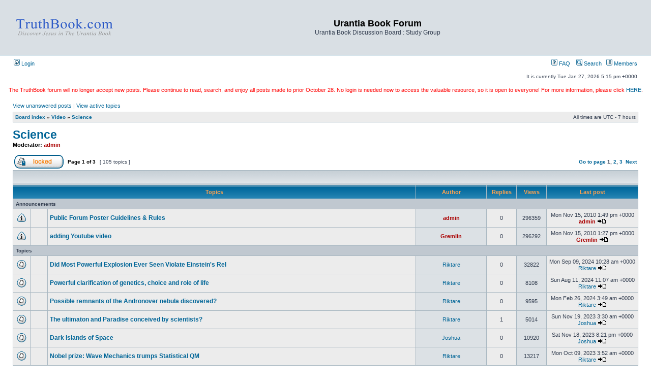

--- FILE ---
content_type: text/html; charset=UTF-8
request_url: https://forum.truthbook.com/viewforum.php?f=25&sid=ec701992a47629559cbc776622d70d90
body_size: 13842
content:
<!DOCTYPE html PUBLIC "-//W3C//DTD XHTML 1.0 Transitional//EN" "http://www.w3.org/TR/xhtml1/DTD/xhtml1-transitional.dtd">
<html xmlns="http://www.w3.org/1999/xhtml" dir="ltr" lang="en-gb" xml:lang="en-gb">
<head>

<meta http-equiv="content-type" content="text/html; charset=UTF-8" />
<meta http-equiv="content-language" content="en-gb" />
<meta http-equiv="content-style-type" content="text/css" />
<meta http-equiv="imagetoolbar" content="no" />
<meta name="resource-type" content="document" />
<meta name="distribution" content="global" />
<meta name="keywords" content="" />
<meta name="description" content="" />

<title>Science - 25 | Urantia Book Forum | </title>

<link rel="alternate" type="application/atom+xml" title="Feed - Urantia Book Forum" href="https://forum.truthbook.com:443/feed.php" /><link rel="alternate" type="application/atom+xml" title="Feed - News" href="https://forum.truthbook.com:443/feed.php?mode=news" /><link rel="alternate" type="application/atom+xml" title="Feed - All forums" href="https://forum.truthbook.com:443/feed.php?mode=forums" /><link rel="alternate" type="application/atom+xml" title="Feed - Forum - Science" href="https://forum.truthbook.com:443/feed.php?f=25" />

<style>
    .center-text {
    text-align: center;
    }
</style>

<link rel="stylesheet" href="./styles/subsilver2/theme/stylesheet.css" type="text/css" />

<script type="text/javascript">
// <![CDATA[


function popup(url, width, height, name)
{
	if (!name)
	{
		name = '_popup';
	}

	window.open(url.replace(/&amp;/g, '&'), name, 'height=' + height + ',resizable=yes,scrollbars=yes,width=' + width);
	return false;
}

function jumpto()
{
	var page = prompt('Enter the page number you wish to go to:', '1');
	var per_page = '50';
	var base_url = './viewforum.php?f=25&amp;sid=afa00d5d67b270a55a4d6352d1f35156';

	if (page !== null && !isNaN(page) && page == Math.floor(page) && page > 0)
	{
		if (base_url.indexOf('?') == -1)
		{
			document.location.href = base_url + '?start=' + ((page - 1) * per_page);
		}
		else
		{
			document.location.href = base_url.replace(/&amp;/g, '&') + '&start=' + ((page - 1) * per_page);
		}
	}
}

/**
* Find a member
*/
function find_username(url)
{
	popup(url, 760, 570, '_usersearch');
	return false;
}

/**
* Mark/unmark checklist
* id = ID of parent container, name = name prefix, state = state [true/false]
*/
function marklist(id, name, state)
{
	var parent = document.getElementById(id);
	if (!parent)
	{
		eval('parent = document.' + id);
	}

	if (!parent)
	{
		return;
	}

	var rb = parent.getElementsByTagName('input');
	
	for (var r = 0; r < rb.length; r++)
	{
		if (rb[r].name.substr(0, name.length) == name)
		{
			rb[r].checked = state;
		}
	}
}



// ]]>
</script>

<script type="text/javascript">
var gaJsHost = (("https:" == document.location.protocol) ? "https://ssl." : "http://www.");
document.write(unescape("%3Cscript src='" + gaJsHost + "google-analytics.com/ga.js' type='text/javascript'%3E%3C/script%3E"));
</script>
<script type="text/javascript">
var pageTracker = _gat._getTracker("UA-5012026-2");
pageTracker._trackPageview();
</script>

<script src='gaAddons.js' type='text/javascript'></script>

</head>
<body class="ltr">

<a name="top"></a>

<div id="wrapheader">

	<div id="logodesc">
		<table width="100%" cellspacing="0">
		<tr>
			<td><a href="http://www.truthbook.com"><img src="./styles/subsilver2/imageset/Truthbook_Forum.gif" width="200" height="94" alt="" title="" /</a></td>
			<td width="100%" align="center"><h1>Urantia Book Forum</h1><span class="gen">Urantia Book Discussion Board : Study Group</span></td>
		</tr>
		</table>
	</div>

	<div id="menubar">
		<table width="100%" cellspacing="0">
		<tr>
			<td class="genmed">
				<a href="./ucp.php?mode=login&amp;sid=afa00d5d67b270a55a4d6352d1f35156"><img src="./styles/subsilver2/theme/images/icon_mini_login.gif" width="12" height="13" alt="*" /> Login</a>&nbsp;
			</td>
			<td class="genmed" align="right">
				<a href="./faq.php?sid=afa00d5d67b270a55a4d6352d1f35156"><img src="./styles/subsilver2/theme/images/icon_mini_faq.gif" width="12" height="13" alt="*" /> FAQ</a>
				&nbsp; &nbsp;<a href="./search.php?sid=afa00d5d67b270a55a4d6352d1f35156"><img src="./styles/subsilver2/theme/images/icon_mini_search.gif" width="12" height="13" alt="*" /> Search</a>&nbsp; &nbsp;<a href="./memberlist.php?sid=afa00d5d67b270a55a4d6352d1f35156"><img src="./styles/subsilver2/theme/images/icon_mini_members.gif" width="12" height="13" alt="*" /> Members</a>
			</td>
		</tr>
		</table>
	</div>
	
	<div id="datebar">
		<table width="100%" cellspacing="0">
		<tr>
			<td class="gensmall"></td>
			<td class="gensmall" align="right">It is currently Tue Jan 27, 2026 5:15 pm +0000<br /></td>
		</tr>
		</table>
	</div>

</div>
	<div>
		<div id="announcement">
			<table align="center" width="100%" cellspacing="0">
				<tr>
					<td align="center">
						<br>
						<p style="text-align: center; color:red;">The TruthBook forum will no longer accept new posts. Please continue to read, search, and enjoy all posts made to prior October 28. No login is needed now to access the valuable resource, so it is open to everyone! For more information, please click <a href="https://forum.truthbook.com/viewtopic.php?f=1&amp;t=6202">HERE</a>.</p>
					</td>
				</tr>
			</table>
		</div>
	</div>
<div id="wrapcentre">

	
	<p class="searchbar">
		<span style="float: left;"><a href="./search.php?search_id=unanswered&amp;sid=afa00d5d67b270a55a4d6352d1f35156">View unanswered posts</a> | <a href="./search.php?search_id=active_topics&amp;sid=afa00d5d67b270a55a4d6352d1f35156">View active topics</a></span>
		
	</p>
	

	<br style="clear: both;" />

	<table class="tablebg" width="100%" cellspacing="1" cellpadding="0" style="margin-top: 5px;">
	<tr>
		<td class="row1">
			<p class="breadcrumbs"><a href="./index.php?sid=afa00d5d67b270a55a4d6352d1f35156">Board index</a> &#187; <a href="./viewforum.php?f=23&amp;sid=afa00d5d67b270a55a4d6352d1f35156">Video</a> &#187; <a href="./viewforum.php?f=25&amp;sid=afa00d5d67b270a55a4d6352d1f35156">Science</a></p>
			<p class="datetime">All times are UTC - 7 hours </p>
		</td>
	</tr>
	</table>

	<br />
	<div id="pageheader">
		<h1><a class="titles" href="./viewforum.php?f=25&amp;sid=afa00d5d67b270a55a4d6352d1f35156">Science</a></h1>

		
			<p class="moderators">Moderator: <a href="./memberlist.php?mode=viewprofile&amp;u=2&amp;sid=afa00d5d67b270a55a4d6352d1f35156" style="color: #AA0000;" class="username-coloured">admin</a></p>
		
	</div>

	<br clear="all" /><br />


<div id="pagecontent">


		<table width="100%" cellspacing="1">
		<tr>
			
				<td align="left" valign="middle"><a href="./posting.php?mode=post&amp;f=25&amp;sid=afa00d5d67b270a55a4d6352d1f35156"><img src="./styles/subsilver2/imageset/en/button_topic_locked.gif" alt="Forum locked" title="Forum locked" /></a></td>
			
				<td class="nav" valign="middle" nowrap="nowrap">&nbsp;Page <strong>1</strong> of <strong>3</strong><br /></td>
				<td class="gensmall" nowrap="nowrap">&nbsp;[ 105 topics ]&nbsp;</td>
				<td class="gensmall" width="100%" align="right" nowrap="nowrap"><b><a href="#" onclick="jumpto(); return false;" title="Click to jump to page…">Go to page</a> <strong>1</strong><span class="page-sep">, </span><a href="./viewforum.php?f=25&amp;sid=afa00d5d67b270a55a4d6352d1f35156&amp;start=50">2</a><span class="page-sep">, </span><a href="./viewforum.php?f=25&amp;sid=afa00d5d67b270a55a4d6352d1f35156&amp;start=100">3</a> &nbsp;<a href="./viewforum.php?f=25&amp;sid=afa00d5d67b270a55a4d6352d1f35156&amp;start=50">Next</a></b></td>
			
		</tr>
		</table>
	
		<table class="tablebg" width="100%" cellspacing="1">
		<tr>
			<td class="cat" colspan="7">
				<table width="100%" cellspacing="0">
				<tr class="nav">
					<td valign="middle">&nbsp;</td>
					<td align="right" valign="middle">&nbsp;</td>
				</tr>
				</table>
			</td>
		</tr>

		<tr>
			
				<th colspan="3">&nbsp;Topics&nbsp;</th>
			
			<th>&nbsp;Author&nbsp;</th>
			<th>&nbsp;Replies&nbsp;</th>
			<th>&nbsp;Views&nbsp;</th>
			<th>&nbsp;Last post&nbsp;</th>
		</tr>

		
				<tr>
					<td class="row3" colspan="7"><b class="gensmall">Announcements</b></td>
				</tr>
			

			<tr>
				<td class="row1" width="25" align="center"><img src="./styles/subsilver2/imageset/announce_read.gif" width="19" height="18" alt="No unread posts" title="No unread posts" /></td>
				
					<td class="row1" width="25" align="center"></td>
				
				<td class="row1">
					
					 <a title="Posted: Mon Nov 15, 2010 1:49 pm +0000" href="./viewtopic.php?f=25&amp;t=3582&amp;sid=afa00d5d67b270a55a4d6352d1f35156" class="topictitle">Public Forum Poster Guidelines &amp; Rules</a>
					
				</td>
				<td class="row2" width="130" align="center"><p class="topicauthor"><a href="./memberlist.php?mode=viewprofile&amp;u=2&amp;sid=afa00d5d67b270a55a4d6352d1f35156" style="color: #AA0000;" class="username-coloured">admin</a></p></td>
				<td class="row1" width="50" align="center"><p class="topicdetails">0</p></td>
				<td class="row2" width="50" align="center"><p class="topicdetails">296359</p></td>
				<td class="row1" width="140" align="center">
					<p class="topicdetails" style="white-space: nowrap;">Mon Nov 15, 2010 1:49 pm +0000</p>
					<p class="topicdetails"><a href="./memberlist.php?mode=viewprofile&amp;u=2&amp;sid=afa00d5d67b270a55a4d6352d1f35156" style="color: #AA0000;" class="username-coloured">admin</a>
						<a href="./viewtopic.php?f=25&amp;t=3582&amp;p=42424&amp;sid=afa00d5d67b270a55a4d6352d1f35156#p42424"><img src="./styles/subsilver2/imageset/icon_topic_latest.gif" width="18" height="9" alt="View the latest post" title="View the latest post" /></a>
					</p>
				</td>
			</tr>

		

			<tr>
				<td class="row1" width="25" align="center"><img src="./styles/subsilver2/imageset/announce_read.gif" width="19" height="18" alt="No unread posts" title="No unread posts" /></td>
				
					<td class="row1" width="25" align="center"></td>
				
				<td class="row1">
					
					 <a title="Posted: Mon Nov 15, 2010 1:27 pm +0000" href="./viewtopic.php?f=25&amp;t=3581&amp;sid=afa00d5d67b270a55a4d6352d1f35156" class="topictitle">adding Youtube video</a>
					
				</td>
				<td class="row2" width="130" align="center"><p class="topicauthor"><a href="./memberlist.php?mode=viewprofile&amp;u=4&amp;sid=afa00d5d67b270a55a4d6352d1f35156" style="color: #AA0000;" class="username-coloured">Gremlin</a></p></td>
				<td class="row1" width="50" align="center"><p class="topicdetails">0</p></td>
				<td class="row2" width="50" align="center"><p class="topicdetails">296292</p></td>
				<td class="row1" width="140" align="center">
					<p class="topicdetails" style="white-space: nowrap;">Mon Nov 15, 2010 1:27 pm +0000</p>
					<p class="topicdetails"><a href="./memberlist.php?mode=viewprofile&amp;u=4&amp;sid=afa00d5d67b270a55a4d6352d1f35156" style="color: #AA0000;" class="username-coloured">Gremlin</a>
						<a href="./viewtopic.php?f=25&amp;t=3581&amp;p=42423&amp;sid=afa00d5d67b270a55a4d6352d1f35156#p42423"><img src="./styles/subsilver2/imageset/icon_topic_latest.gif" width="18" height="9" alt="View the latest post" title="View the latest post" /></a>
					</p>
				</td>
			</tr>

		
				<tr>
					<td class="row3" colspan="7"><b class="gensmall">Topics</b></td>
				</tr>
			

			<tr>
				<td class="row1" width="25" align="center"><img src="./styles/subsilver2/imageset/topic_read.gif" width="19" height="18" alt="No unread posts" title="No unread posts" /></td>
				
					<td class="row1" width="25" align="center"></td>
				
				<td class="row1">
					
					 <a title="Posted: Mon Sep 09, 2024 10:28 am +0000" href="./viewtopic.php?f=25&amp;t=6198&amp;sid=afa00d5d67b270a55a4d6352d1f35156" class="topictitle">Did Most Powerful Explosion Ever Seen Violate Einstein's Rel</a>
					
				</td>
				<td class="row2" width="130" align="center"><p class="topicauthor"><a href="./memberlist.php?mode=viewprofile&amp;u=15559&amp;sid=afa00d5d67b270a55a4d6352d1f35156">Riktare</a></p></td>
				<td class="row1" width="50" align="center"><p class="topicdetails">0</p></td>
				<td class="row2" width="50" align="center"><p class="topicdetails">32822</p></td>
				<td class="row1" width="140" align="center">
					<p class="topicdetails" style="white-space: nowrap;">Mon Sep 09, 2024 10:28 am +0000</p>
					<p class="topicdetails"><a href="./memberlist.php?mode=viewprofile&amp;u=15559&amp;sid=afa00d5d67b270a55a4d6352d1f35156">Riktare</a>
						<a href="./viewtopic.php?f=25&amp;t=6198&amp;p=83000&amp;sid=afa00d5d67b270a55a4d6352d1f35156#p83000"><img src="./styles/subsilver2/imageset/icon_topic_latest.gif" width="18" height="9" alt="View the latest post" title="View the latest post" /></a>
					</p>
				</td>
			</tr>

		

			<tr>
				<td class="row1" width="25" align="center"><img src="./styles/subsilver2/imageset/topic_read.gif" width="19" height="18" alt="No unread posts" title="No unread posts" /></td>
				
					<td class="row1" width="25" align="center"></td>
				
				<td class="row1">
					
					 <a title="Posted: Sun Aug 11, 2024 11:07 am +0000" href="./viewtopic.php?f=25&amp;t=6196&amp;sid=afa00d5d67b270a55a4d6352d1f35156" class="topictitle">Powerful clarification of genetics, choice and role of life</a>
					
				</td>
				<td class="row2" width="130" align="center"><p class="topicauthor"><a href="./memberlist.php?mode=viewprofile&amp;u=15559&amp;sid=afa00d5d67b270a55a4d6352d1f35156">Riktare</a></p></td>
				<td class="row1" width="50" align="center"><p class="topicdetails">0</p></td>
				<td class="row2" width="50" align="center"><p class="topicdetails">8108</p></td>
				<td class="row1" width="140" align="center">
					<p class="topicdetails" style="white-space: nowrap;">Sun Aug 11, 2024 11:07 am +0000</p>
					<p class="topicdetails"><a href="./memberlist.php?mode=viewprofile&amp;u=15559&amp;sid=afa00d5d67b270a55a4d6352d1f35156">Riktare</a>
						<a href="./viewtopic.php?f=25&amp;t=6196&amp;p=82988&amp;sid=afa00d5d67b270a55a4d6352d1f35156#p82988"><img src="./styles/subsilver2/imageset/icon_topic_latest.gif" width="18" height="9" alt="View the latest post" title="View the latest post" /></a>
					</p>
				</td>
			</tr>

		

			<tr>
				<td class="row1" width="25" align="center"><img src="./styles/subsilver2/imageset/topic_read.gif" width="19" height="18" alt="No unread posts" title="No unread posts" /></td>
				
					<td class="row1" width="25" align="center"></td>
				
				<td class="row1">
					
					 <a title="Posted: Mon Feb 26, 2024 3:49 am +0000" href="./viewtopic.php?f=25&amp;t=6185&amp;sid=afa00d5d67b270a55a4d6352d1f35156" class="topictitle">Possible remnants of the Andronover nebula discovered?</a>
					
				</td>
				<td class="row2" width="130" align="center"><p class="topicauthor"><a href="./memberlist.php?mode=viewprofile&amp;u=15559&amp;sid=afa00d5d67b270a55a4d6352d1f35156">Riktare</a></p></td>
				<td class="row1" width="50" align="center"><p class="topicdetails">0</p></td>
				<td class="row2" width="50" align="center"><p class="topicdetails">9595</p></td>
				<td class="row1" width="140" align="center">
					<p class="topicdetails" style="white-space: nowrap;">Mon Feb 26, 2024 3:49 am +0000</p>
					<p class="topicdetails"><a href="./memberlist.php?mode=viewprofile&amp;u=15559&amp;sid=afa00d5d67b270a55a4d6352d1f35156">Riktare</a>
						<a href="./viewtopic.php?f=25&amp;t=6185&amp;p=82792&amp;sid=afa00d5d67b270a55a4d6352d1f35156#p82792"><img src="./styles/subsilver2/imageset/icon_topic_latest.gif" width="18" height="9" alt="View the latest post" title="View the latest post" /></a>
					</p>
				</td>
			</tr>

		

			<tr>
				<td class="row1" width="25" align="center"><img src="./styles/subsilver2/imageset/topic_read.gif" width="19" height="18" alt="No unread posts" title="No unread posts" /></td>
				
					<td class="row1" width="25" align="center"></td>
				
				<td class="row1">
					
					 <a title="Posted: Mon Oct 30, 2023 2:51 am +0000" href="./viewtopic.php?f=25&amp;t=6167&amp;sid=afa00d5d67b270a55a4d6352d1f35156" class="topictitle">The ultimaton and Paradise conceived by scientists?</a>
					
				</td>
				<td class="row2" width="130" align="center"><p class="topicauthor"><a href="./memberlist.php?mode=viewprofile&amp;u=15559&amp;sid=afa00d5d67b270a55a4d6352d1f35156">Riktare</a></p></td>
				<td class="row1" width="50" align="center"><p class="topicdetails">1</p></td>
				<td class="row2" width="50" align="center"><p class="topicdetails">5014</p></td>
				<td class="row1" width="140" align="center">
					<p class="topicdetails" style="white-space: nowrap;">Sun Nov 19, 2023 3:30 am +0000</p>
					<p class="topicdetails"><a href="./memberlist.php?mode=viewprofile&amp;u=6436&amp;sid=afa00d5d67b270a55a4d6352d1f35156">Joshua</a>
						<a href="./viewtopic.php?f=25&amp;t=6167&amp;p=82698&amp;sid=afa00d5d67b270a55a4d6352d1f35156#p82698"><img src="./styles/subsilver2/imageset/icon_topic_latest.gif" width="18" height="9" alt="View the latest post" title="View the latest post" /></a>
					</p>
				</td>
			</tr>

		

			<tr>
				<td class="row1" width="25" align="center"><img src="./styles/subsilver2/imageset/topic_read.gif" width="19" height="18" alt="No unread posts" title="No unread posts" /></td>
				
					<td class="row1" width="25" align="center"></td>
				
				<td class="row1">
					
					 <a title="Posted: Sat Nov 18, 2023 8:21 pm +0000" href="./viewtopic.php?f=25&amp;t=6170&amp;sid=afa00d5d67b270a55a4d6352d1f35156" class="topictitle">Dark Islands of Space</a>
					
				</td>
				<td class="row2" width="130" align="center"><p class="topicauthor"><a href="./memberlist.php?mode=viewprofile&amp;u=6436&amp;sid=afa00d5d67b270a55a4d6352d1f35156">Joshua</a></p></td>
				<td class="row1" width="50" align="center"><p class="topicdetails">0</p></td>
				<td class="row2" width="50" align="center"><p class="topicdetails">10920</p></td>
				<td class="row1" width="140" align="center">
					<p class="topicdetails" style="white-space: nowrap;">Sat Nov 18, 2023 8:21 pm +0000</p>
					<p class="topicdetails"><a href="./memberlist.php?mode=viewprofile&amp;u=6436&amp;sid=afa00d5d67b270a55a4d6352d1f35156">Joshua</a>
						<a href="./viewtopic.php?f=25&amp;t=6170&amp;p=82697&amp;sid=afa00d5d67b270a55a4d6352d1f35156#p82697"><img src="./styles/subsilver2/imageset/icon_topic_latest.gif" width="18" height="9" alt="View the latest post" title="View the latest post" /></a>
					</p>
				</td>
			</tr>

		

			<tr>
				<td class="row1" width="25" align="center"><img src="./styles/subsilver2/imageset/topic_read.gif" width="19" height="18" alt="No unread posts" title="No unread posts" /></td>
				
					<td class="row1" width="25" align="center"></td>
				
				<td class="row1">
					
					 <a title="Posted: Mon Oct 09, 2023 3:52 am +0000" href="./viewtopic.php?f=25&amp;t=6163&amp;sid=afa00d5d67b270a55a4d6352d1f35156" class="topictitle">Nobel prize: Wave Mechanics trumps Statistical QM</a>
					
				</td>
				<td class="row2" width="130" align="center"><p class="topicauthor"><a href="./memberlist.php?mode=viewprofile&amp;u=15559&amp;sid=afa00d5d67b270a55a4d6352d1f35156">Riktare</a></p></td>
				<td class="row1" width="50" align="center"><p class="topicdetails">0</p></td>
				<td class="row2" width="50" align="center"><p class="topicdetails">13217</p></td>
				<td class="row1" width="140" align="center">
					<p class="topicdetails" style="white-space: nowrap;">Mon Oct 09, 2023 3:52 am +0000</p>
					<p class="topicdetails"><a href="./memberlist.php?mode=viewprofile&amp;u=15559&amp;sid=afa00d5d67b270a55a4d6352d1f35156">Riktare</a>
						<a href="./viewtopic.php?f=25&amp;t=6163&amp;p=82660&amp;sid=afa00d5d67b270a55a4d6352d1f35156#p82660"><img src="./styles/subsilver2/imageset/icon_topic_latest.gif" width="18" height="9" alt="View the latest post" title="View the latest post" /></a>
					</p>
				</td>
			</tr>

		

			<tr>
				<td class="row1" width="25" align="center"><img src="./styles/subsilver2/imageset/topic_read.gif" width="19" height="18" alt="No unread posts" title="No unread posts" /></td>
				
					<td class="row1" width="25" align="center"></td>
				
				<td class="row1">
					
					 <a title="Posted: Mon May 22, 2023 1:48 pm +0000" href="./viewtopic.php?f=25&amp;t=6146&amp;sid=afa00d5d67b270a55a4d6352d1f35156" class="topictitle">Black holes aren't the building blocks of the universe</a>
					
				</td>
				<td class="row2" width="130" align="center"><p class="topicauthor"><a href="./memberlist.php?mode=viewprofile&amp;u=15559&amp;sid=afa00d5d67b270a55a4d6352d1f35156">Riktare</a></p></td>
				<td class="row1" width="50" align="center"><p class="topicdetails">1</p></td>
				<td class="row2" width="50" align="center"><p class="topicdetails">23021</p></td>
				<td class="row1" width="140" align="center">
					<p class="topicdetails" style="white-space: nowrap;">Tue May 23, 2023 6:33 am +0000</p>
					<p class="topicdetails"><a href="./memberlist.php?mode=viewprofile&amp;u=1455&amp;sid=afa00d5d67b270a55a4d6352d1f35156">maryjo606</a>
						<a href="./viewtopic.php?f=25&amp;t=6146&amp;p=82520&amp;sid=afa00d5d67b270a55a4d6352d1f35156#p82520"><img src="./styles/subsilver2/imageset/icon_topic_latest.gif" width="18" height="9" alt="View the latest post" title="View the latest post" /></a>
					</p>
				</td>
			</tr>

		

			<tr>
				<td class="row1" width="25" align="center"><img src="./styles/subsilver2/imageset/topic_read.gif" width="19" height="18" alt="No unread posts" title="No unread posts" /></td>
				
					<td class="row1" width="25" align="center"></td>
				
				<td class="row1">
					
					 <a title="Posted: Mon Jan 23, 2023 4:25 am +0000" href="./viewtopic.php?f=25&amp;t=6115&amp;sid=afa00d5d67b270a55a4d6352d1f35156" class="topictitle">more grist for the mill</a>
					
				</td>
				<td class="row2" width="130" align="center"><p class="topicauthor"><a href="./memberlist.php?mode=viewprofile&amp;u=16801&amp;sid=afa00d5d67b270a55a4d6352d1f35156">pethuel</a></p></td>
				<td class="row1" width="50" align="center"><p class="topicdetails">1</p></td>
				<td class="row2" width="50" align="center"><p class="topicdetails">4195</p></td>
				<td class="row1" width="140" align="center">
					<p class="topicdetails" style="white-space: nowrap;">Mon Jan 23, 2023 8:06 am +0000</p>
					<p class="topicdetails"><a href="./memberlist.php?mode=viewprofile&amp;u=1455&amp;sid=afa00d5d67b270a55a4d6352d1f35156">maryjo606</a>
						<a href="./viewtopic.php?f=25&amp;t=6115&amp;p=82125&amp;sid=afa00d5d67b270a55a4d6352d1f35156#p82125"><img src="./styles/subsilver2/imageset/icon_topic_latest.gif" width="18" height="9" alt="View the latest post" title="View the latest post" /></a>
					</p>
				</td>
			</tr>

		

			<tr>
				<td class="row1" width="25" align="center"><img src="./styles/subsilver2/imageset/topic_read.gif" width="19" height="18" alt="No unread posts" title="No unread posts" /></td>
				
					<td class="row1" width="25" align="center"></td>
				
				<td class="row1">
					
					 <a title="Posted: Tue Dec 27, 2022 5:30 am +0000" href="./viewtopic.php?f=25&amp;t=6108&amp;sid=afa00d5d67b270a55a4d6352d1f35156" class="topictitle">Scientists discover the effects of Living Force Organizers</a>
					
				</td>
				<td class="row2" width="130" align="center"><p class="topicauthor"><a href="./memberlist.php?mode=viewprofile&amp;u=15559&amp;sid=afa00d5d67b270a55a4d6352d1f35156">Riktare</a></p></td>
				<td class="row1" width="50" align="center"><p class="topicdetails">3</p></td>
				<td class="row2" width="50" align="center"><p class="topicdetails">4217</p></td>
				<td class="row1" width="140" align="center">
					<p class="topicdetails" style="white-space: nowrap;">Mon Jan 02, 2023 6:17 am +0000</p>
					<p class="topicdetails"><a href="./memberlist.php?mode=viewprofile&amp;u=16801&amp;sid=afa00d5d67b270a55a4d6352d1f35156">pethuel</a>
						<a href="./viewtopic.php?f=25&amp;t=6108&amp;p=82104&amp;sid=afa00d5d67b270a55a4d6352d1f35156#p82104"><img src="./styles/subsilver2/imageset/icon_topic_latest.gif" width="18" height="9" alt="View the latest post" title="View the latest post" /></a>
					</p>
				</td>
			</tr>

		

			<tr>
				<td class="row1" width="25" align="center"><img src="./styles/subsilver2/imageset/topic_read.gif" width="19" height="18" alt="No unread posts" title="No unread posts" /></td>
				
					<td class="row1" width="25" align="center"></td>
				
				<td class="row1">
					
					 <a title="Posted: Sat Dec 31, 2022 12:18 am +0000" href="./viewtopic.php?f=25&amp;t=6109&amp;sid=afa00d5d67b270a55a4d6352d1f35156" class="topictitle">Monmatia, Less Than 1%</a>
					
				</td>
				<td class="row2" width="130" align="center"><p class="topicauthor"><a href="./memberlist.php?mode=viewprofile&amp;u=6436&amp;sid=afa00d5d67b270a55a4d6352d1f35156">Joshua</a></p></td>
				<td class="row1" width="50" align="center"><p class="topicdetails">2</p></td>
				<td class="row2" width="50" align="center"><p class="topicdetails">4117</p></td>
				<td class="row1" width="140" align="center">
					<p class="topicdetails" style="white-space: nowrap;">Sat Dec 31, 2022 1:11 pm +0000</p>
					<p class="topicdetails"><a href="./memberlist.php?mode=viewprofile&amp;u=6436&amp;sid=afa00d5d67b270a55a4d6352d1f35156">Joshua</a>
						<a href="./viewtopic.php?f=25&amp;t=6109&amp;p=82103&amp;sid=afa00d5d67b270a55a4d6352d1f35156#p82103"><img src="./styles/subsilver2/imageset/icon_topic_latest.gif" width="18" height="9" alt="View the latest post" title="View the latest post" /></a>
					</p>
				</td>
			</tr>

		

			<tr>
				<td class="row1" width="25" align="center"><img src="./styles/subsilver2/imageset/topic_read.gif" width="19" height="18" alt="No unread posts" title="No unread posts" /></td>
				
					<td class="row1" width="25" align="center"></td>
				
				<td class="row1">
					
					 <a title="Posted: Tue Dec 27, 2022 3:00 am +0000" href="./viewtopic.php?f=25&amp;t=6107&amp;sid=afa00d5d67b270a55a4d6352d1f35156" class="topictitle">The 12 Planets and 3 Angona Tributaries</a>
					
				</td>
				<td class="row2" width="130" align="center"><p class="topicauthor"><a href="./memberlist.php?mode=viewprofile&amp;u=6436&amp;sid=afa00d5d67b270a55a4d6352d1f35156">Joshua</a></p></td>
				<td class="row1" width="50" align="center"><p class="topicdetails">2</p></td>
				<td class="row2" width="50" align="center"><p class="topicdetails">3826</p></td>
				<td class="row1" width="140" align="center">
					<p class="topicdetails" style="white-space: nowrap;">Sat Dec 31, 2022 12:14 am +0000</p>
					<p class="topicdetails"><a href="./memberlist.php?mode=viewprofile&amp;u=6436&amp;sid=afa00d5d67b270a55a4d6352d1f35156">Joshua</a>
						<a href="./viewtopic.php?f=25&amp;t=6107&amp;p=82100&amp;sid=afa00d5d67b270a55a4d6352d1f35156#p82100"><img src="./styles/subsilver2/imageset/icon_topic_latest.gif" width="18" height="9" alt="View the latest post" title="View the latest post" /></a>
					</p>
				</td>
			</tr>

		

			<tr>
				<td class="row1" width="25" align="center"><img src="./styles/subsilver2/imageset/topic_read.gif" width="19" height="18" alt="No unread posts" title="No unread posts" /></td>
				
					<td class="row1" width="25" align="center"></td>
				
				<td class="row1">
					
					 <a title="Posted: Fri Dec 09, 2022 11:55 am +0000" href="./viewtopic.php?f=25&amp;t=6104&amp;sid=afa00d5d67b270a55a4d6352d1f35156" class="topictitle">A little help here</a>
					
				</td>
				<td class="row2" width="130" align="center"><p class="topicauthor"><a href="./memberlist.php?mode=viewprofile&amp;u=16801&amp;sid=afa00d5d67b270a55a4d6352d1f35156">pethuel</a></p></td>
				<td class="row1" width="50" align="center"><p class="topicdetails">2</p></td>
				<td class="row2" width="50" align="center"><p class="topicdetails">16061</p></td>
				<td class="row1" width="140" align="center">
					<p class="topicdetails" style="white-space: nowrap;">Sun Dec 11, 2022 8:12 am +0000</p>
					<p class="topicdetails"><a href="./memberlist.php?mode=viewprofile&amp;u=16801&amp;sid=afa00d5d67b270a55a4d6352d1f35156">pethuel</a>
						<a href="./viewtopic.php?f=25&amp;t=6104&amp;p=82049&amp;sid=afa00d5d67b270a55a4d6352d1f35156#p82049"><img src="./styles/subsilver2/imageset/icon_topic_latest.gif" width="18" height="9" alt="View the latest post" title="View the latest post" /></a>
					</p>
				</td>
			</tr>

		

			<tr>
				<td class="row1" width="25" align="center"><img src="./styles/subsilver2/imageset/topic_read.gif" width="19" height="18" alt="No unread posts" title="No unread posts" /></td>
				
					<td class="row1" width="25" align="center"></td>
				
				<td class="row1">
					
					 <a title="Posted: Fri Oct 28, 2022 11:54 am +0000" href="./viewtopic.php?f=25&amp;t=6089&amp;sid=afa00d5d67b270a55a4d6352d1f35156" class="topictitle">The Crab Nebula</a>
					
				</td>
				<td class="row2" width="130" align="center"><p class="topicauthor"><a href="./memberlist.php?mode=viewprofile&amp;u=6436&amp;sid=afa00d5d67b270a55a4d6352d1f35156">Joshua</a></p></td>
				<td class="row1" width="50" align="center"><p class="topicdetails">1</p></td>
				<td class="row2" width="50" align="center"><p class="topicdetails">6142</p></td>
				<td class="row1" width="140" align="center">
					<p class="topicdetails" style="white-space: nowrap;">Mon Oct 31, 2022 2:17 am +0000</p>
					<p class="topicdetails"><a href="./memberlist.php?mode=viewprofile&amp;u=6436&amp;sid=afa00d5d67b270a55a4d6352d1f35156">Joshua</a>
						<a href="./viewtopic.php?f=25&amp;t=6089&amp;p=81903&amp;sid=afa00d5d67b270a55a4d6352d1f35156#p81903"><img src="./styles/subsilver2/imageset/icon_topic_latest.gif" width="18" height="9" alt="View the latest post" title="View the latest post" /></a>
					</p>
				</td>
			</tr>

		

			<tr>
				<td class="row1" width="25" align="center"><img src="./styles/subsilver2/imageset/topic_read.gif" width="19" height="18" alt="No unread posts" title="No unread posts" /></td>
				
					<td class="row1" width="25" align="center"></td>
				
				<td class="row1">
					
					 <a title="Posted: Tue Oct 04, 2022 3:27 am +0000" href="./viewtopic.php?f=25&amp;t=6080&amp;sid=afa00d5d67b270a55a4d6352d1f35156" class="topictitle">Further ideas and exploration of the Milky Way structure</a>
					
				</td>
				<td class="row2" width="130" align="center"><p class="topicauthor"><a href="./memberlist.php?mode=viewprofile&amp;u=15559&amp;sid=afa00d5d67b270a55a4d6352d1f35156">Riktare</a></p></td>
				<td class="row1" width="50" align="center"><p class="topicdetails">0</p></td>
				<td class="row2" width="50" align="center"><p class="topicdetails">19942</p></td>
				<td class="row1" width="140" align="center">
					<p class="topicdetails" style="white-space: nowrap;">Tue Oct 04, 2022 3:27 am +0000</p>
					<p class="topicdetails"><a href="./memberlist.php?mode=viewprofile&amp;u=15559&amp;sid=afa00d5d67b270a55a4d6352d1f35156">Riktare</a>
						<a href="./viewtopic.php?f=25&amp;t=6080&amp;p=81682&amp;sid=afa00d5d67b270a55a4d6352d1f35156#p81682"><img src="./styles/subsilver2/imageset/icon_topic_latest.gif" width="18" height="9" alt="View the latest post" title="View the latest post" /></a>
					</p>
				</td>
			</tr>

		

			<tr>
				<td class="row1" width="25" align="center"><img src="./styles/subsilver2/imageset/topic_read.gif" width="19" height="18" alt="No unread posts" title="No unread posts" /></td>
				
					<td class="row1" width="25" align="center"></td>
				
				<td class="row1">
					
					 <a title="Posted: Mon Jul 11, 2022 8:27 pm +0000" href="./viewtopic.php?f=25&amp;t=6055&amp;sid=afa00d5d67b270a55a4d6352d1f35156" class="topictitle">New Space Telescope</a>
					
				</td>
				<td class="row2" width="130" align="center"><p class="topicauthor"><a href="./memberlist.php?mode=viewprofile&amp;u=15174&amp;sid=afa00d5d67b270a55a4d6352d1f35156">nnunn</a></p></td>
				<td class="row1" width="50" align="center"><p class="topicdetails">6</p></td>
				<td class="row2" width="50" align="center"><p class="topicdetails">8308</p></td>
				<td class="row1" width="140" align="center">
					<p class="topicdetails" style="white-space: nowrap;">Mon Sep 05, 2022 11:22 am +0000</p>
					<p class="topicdetails"><a href="./memberlist.php?mode=viewprofile&amp;u=16801&amp;sid=afa00d5d67b270a55a4d6352d1f35156">pethuel</a>
						<a href="./viewtopic.php?f=25&amp;t=6055&amp;p=81597&amp;sid=afa00d5d67b270a55a4d6352d1f35156#p81597"><img src="./styles/subsilver2/imageset/icon_topic_latest.gif" width="18" height="9" alt="View the latest post" title="View the latest post" /></a>
					</p>
				</td>
			</tr>

		

			<tr>
				<td class="row1" width="25" align="center"><img src="./styles/subsilver2/imageset/topic_read.gif" width="19" height="18" alt="No unread posts" title="No unread posts" /></td>
				
					<td class="row1" width="25" align="center"></td>
				
				<td class="row1">
					
					 <a title="Posted: Mon Aug 01, 2022 2:24 am +0000" href="./viewtopic.php?f=25&amp;t=6062&amp;sid=afa00d5d67b270a55a4d6352d1f35156" class="topictitle">Recent clarification of meson actions</a>
					
				</td>
				<td class="row2" width="130" align="center"><p class="topicauthor"><a href="./memberlist.php?mode=viewprofile&amp;u=15559&amp;sid=afa00d5d67b270a55a4d6352d1f35156">Riktare</a></p></td>
				<td class="row1" width="50" align="center"><p class="topicdetails">0</p></td>
				<td class="row2" width="50" align="center"><p class="topicdetails">20550</p></td>
				<td class="row1" width="140" align="center">
					<p class="topicdetails" style="white-space: nowrap;">Mon Aug 01, 2022 2:24 am +0000</p>
					<p class="topicdetails"><a href="./memberlist.php?mode=viewprofile&amp;u=15559&amp;sid=afa00d5d67b270a55a4d6352d1f35156">Riktare</a>
						<a href="./viewtopic.php?f=25&amp;t=6062&amp;p=81427&amp;sid=afa00d5d67b270a55a4d6352d1f35156#p81427"><img src="./styles/subsilver2/imageset/icon_topic_latest.gif" width="18" height="9" alt="View the latest post" title="View the latest post" /></a>
					</p>
				</td>
			</tr>

		

			<tr>
				<td class="row1" width="25" align="center"><img src="./styles/subsilver2/imageset/topic_read_hot.gif" width="19" height="18" alt="No unread posts" title="No unread posts" /></td>
				
					<td class="row1" width="25" align="center"></td>
				
				<td class="row1">
					
					 <a title="Posted: Sun Sep 09, 2018 2:31 pm +0000" href="./viewtopic.php?f=25&amp;t=5485&amp;sid=afa00d5d67b270a55a4d6352d1f35156" class="topictitle">Video series - Personal and Cosmological</a>
					
						<p class="gensmall"> [ <img src="./styles/subsilver2/imageset/icon_post_target.gif" width="12" height="9" alt="Go to page" title="Go to page" />Go to page: <a href="./viewtopic.php?f=25&amp;t=5485&amp;sid=afa00d5d67b270a55a4d6352d1f35156">1</a><span class="page-sep">, </span><a href="./viewtopic.php?f=25&amp;t=5485&amp;sid=afa00d5d67b270a55a4d6352d1f35156&amp;start=15">2</a> ] </p>
					
				</td>
				<td class="row2" width="130" align="center"><p class="topicauthor"><a href="./memberlist.php?mode=viewprofile&amp;u=15174&amp;sid=afa00d5d67b270a55a4d6352d1f35156">nnunn</a></p></td>
				<td class="row1" width="50" align="center"><p class="topicdetails">28</p></td>
				<td class="row2" width="50" align="center"><p class="topicdetails">45967</p></td>
				<td class="row1" width="140" align="center">
					<p class="topicdetails" style="white-space: nowrap;">Tue Jun 14, 2022 12:51 pm +0000</p>
					<p class="topicdetails"><a href="./memberlist.php?mode=viewprofile&amp;u=15600&amp;sid=afa00d5d67b270a55a4d6352d1f35156">quil</a>
						<a href="./viewtopic.php?f=25&amp;t=5485&amp;p=81308&amp;sid=afa00d5d67b270a55a4d6352d1f35156#p81308"><img src="./styles/subsilver2/imageset/icon_topic_latest.gif" width="18" height="9" alt="View the latest post" title="View the latest post" /></a>
					</p>
				</td>
			</tr>

		

			<tr>
				<td class="row1" width="25" align="center"><img src="./styles/subsilver2/imageset/topic_read.gif" width="19" height="18" alt="No unread posts" title="No unread posts" /></td>
				
					<td class="row1" width="25" align="center"></td>
				
				<td class="row1">
					
					 <a title="Posted: Fri Apr 08, 2022 5:50 am +0000" href="./viewtopic.php?f=25&amp;t=6029&amp;sid=afa00d5d67b270a55a4d6352d1f35156" class="topictitle">Ancient human footprints in North America</a>
					
				</td>
				<td class="row2" width="130" align="center"><p class="topicauthor"><a href="./memberlist.php?mode=viewprofile&amp;u=15559&amp;sid=afa00d5d67b270a55a4d6352d1f35156">Riktare</a></p></td>
				<td class="row1" width="50" align="center"><p class="topicdetails">0</p></td>
				<td class="row2" width="50" align="center"><p class="topicdetails">16558</p></td>
				<td class="row1" width="140" align="center">
					<p class="topicdetails" style="white-space: nowrap;">Fri Apr 08, 2022 5:50 am +0000</p>
					<p class="topicdetails"><a href="./memberlist.php?mode=viewprofile&amp;u=15559&amp;sid=afa00d5d67b270a55a4d6352d1f35156">Riktare</a>
						<a href="./viewtopic.php?f=25&amp;t=6029&amp;p=81081&amp;sid=afa00d5d67b270a55a4d6352d1f35156#p81081"><img src="./styles/subsilver2/imageset/icon_topic_latest.gif" width="18" height="9" alt="View the latest post" title="View the latest post" /></a>
					</p>
				</td>
			</tr>

		

			<tr>
				<td class="row1" width="25" align="center"><img src="./styles/subsilver2/imageset/topic_read.gif" width="19" height="18" alt="No unread posts" title="No unread posts" /></td>
				
					<td class="row1" width="25" align="center"></td>
				
				<td class="row1">
					
					 <a title="Posted: Sat Apr 04, 2020 11:22 pm +0000" href="./viewtopic.php?f=25&amp;t=5751&amp;sid=afa00d5d67b270a55a4d6352d1f35156" class="topictitle">The one-time planetary ocean</a>
					
				</td>
				<td class="row2" width="130" align="center"><p class="topicauthor"><a href="./memberlist.php?mode=viewprofile&amp;u=15559&amp;sid=afa00d5d67b270a55a4d6352d1f35156">Riktare</a></p></td>
				<td class="row1" width="50" align="center"><p class="topicdetails">0</p></td>
				<td class="row2" width="50" align="center"><p class="topicdetails">16267</p></td>
				<td class="row1" width="140" align="center">
					<p class="topicdetails" style="white-space: nowrap;">Sat Apr 04, 2020 11:22 pm +0000</p>
					<p class="topicdetails"><a href="./memberlist.php?mode=viewprofile&amp;u=15559&amp;sid=afa00d5d67b270a55a4d6352d1f35156">Riktare</a>
						<a href="./viewtopic.php?f=25&amp;t=5751&amp;p=78555&amp;sid=afa00d5d67b270a55a4d6352d1f35156#p78555"><img src="./styles/subsilver2/imageset/icon_topic_latest.gif" width="18" height="9" alt="View the latest post" title="View the latest post" /></a>
					</p>
				</td>
			</tr>

		

			<tr>
				<td class="row1" width="25" align="center"><img src="./styles/subsilver2/imageset/topic_read.gif" width="19" height="18" alt="No unread posts" title="No unread posts" /></td>
				
					<td class="row1" width="25" align="center"></td>
				
				<td class="row1">
					
					 <a title="Posted: Sat Mar 14, 2020 4:26 pm +0000" href="./viewtopic.php?f=25&amp;t=5743&amp;sid=afa00d5d67b270a55a4d6352d1f35156" class="topictitle">Stars outside the  Milky Way galactic plane</a>
					
				</td>
				<td class="row2" width="130" align="center"><p class="topicauthor"><a href="./memberlist.php?mode=viewprofile&amp;u=16801&amp;sid=afa00d5d67b270a55a4d6352d1f35156">pethuel</a></p></td>
				<td class="row1" width="50" align="center"><p class="topicdetails">2</p></td>
				<td class="row2" width="50" align="center"><p class="topicdetails">21803</p></td>
				<td class="row1" width="140" align="center">
					<p class="topicdetails" style="white-space: nowrap;">Sat Mar 21, 2020 4:35 pm +0000</p>
					<p class="topicdetails"><a href="./memberlist.php?mode=viewprofile&amp;u=16801&amp;sid=afa00d5d67b270a55a4d6352d1f35156">pethuel</a>
						<a href="./viewtopic.php?f=25&amp;t=5743&amp;p=78521&amp;sid=afa00d5d67b270a55a4d6352d1f35156#p78521"><img src="./styles/subsilver2/imageset/icon_topic_latest.gif" width="18" height="9" alt="View the latest post" title="View the latest post" /></a>
					</p>
				</td>
			</tr>

		

			<tr>
				<td class="row1" width="25" align="center"><img src="./styles/subsilver2/imageset/topic_read.gif" width="19" height="18" alt="No unread posts" title="No unread posts" /></td>
				
					<td class="row1" width="25" align="center"></td>
				
				<td class="row1">
					
					 <a title="Posted: Sat Aug 31, 2019 7:25 am +0000" href="./viewtopic.php?f=25&amp;t=5667&amp;sid=afa00d5d67b270a55a4d6352d1f35156" class="topictitle">Graham Hancock?</a>
					
				</td>
				<td class="row2" width="130" align="center"><p class="topicauthor"><a href="./memberlist.php?mode=viewprofile&amp;u=16801&amp;sid=afa00d5d67b270a55a4d6352d1f35156">pethuel</a></p></td>
				<td class="row1" width="50" align="center"><p class="topicdetails">12</p></td>
				<td class="row2" width="50" align="center"><p class="topicdetails">25034</p></td>
				<td class="row1" width="140" align="center">
					<p class="topicdetails" style="white-space: nowrap;">Thu Mar 19, 2020 11:13 am +0000</p>
					<p class="topicdetails"><a href="./memberlist.php?mode=viewprofile&amp;u=5808&amp;sid=afa00d5d67b270a55a4d6352d1f35156">Makalu</a>
						<a href="./viewtopic.php?f=25&amp;t=5667&amp;p=78513&amp;sid=afa00d5d67b270a55a4d6352d1f35156#p78513"><img src="./styles/subsilver2/imageset/icon_topic_latest.gif" width="18" height="9" alt="View the latest post" title="View the latest post" /></a>
					</p>
				</td>
			</tr>

		

			<tr>
				<td class="row1" width="25" align="center"><img src="./styles/subsilver2/imageset/topic_read.gif" width="19" height="18" alt="No unread posts" title="No unread posts" /></td>
				
					<td class="row1" width="25" align="center"></td>
				
				<td class="row1">
					
					 <a title="Posted: Mon Mar 02, 2020 12:15 pm +0000" href="./viewtopic.php?f=25&amp;t=5738&amp;sid=afa00d5d67b270a55a4d6352d1f35156" class="topictitle">The huge Milky Way galaxy</a>
					
				</td>
				<td class="row2" width="130" align="center"><p class="topicauthor"><a href="./memberlist.php?mode=viewprofile&amp;u=15559&amp;sid=afa00d5d67b270a55a4d6352d1f35156">Riktare</a></p></td>
				<td class="row1" width="50" align="center"><p class="topicdetails">0</p></td>
				<td class="row2" width="50" align="center"><p class="topicdetails">16150</p></td>
				<td class="row1" width="140" align="center">
					<p class="topicdetails" style="white-space: nowrap;">Mon Mar 02, 2020 12:15 pm +0000</p>
					<p class="topicdetails"><a href="./memberlist.php?mode=viewprofile&amp;u=15559&amp;sid=afa00d5d67b270a55a4d6352d1f35156">Riktare</a>
						<a href="./viewtopic.php?f=25&amp;t=5738&amp;p=78423&amp;sid=afa00d5d67b270a55a4d6352d1f35156#p78423"><img src="./styles/subsilver2/imageset/icon_topic_latest.gif" width="18" height="9" alt="View the latest post" title="View the latest post" /></a>
					</p>
				</td>
			</tr>

		

			<tr>
				<td class="row1" width="25" align="center"><img src="./styles/subsilver2/imageset/topic_read.gif" width="19" height="18" alt="No unread posts" title="No unread posts" /></td>
				
					<td class="row1" width="25" align="center"></td>
				
				<td class="row1">
					
					 <a title="Posted: Sat Nov 23, 2019 1:21 pm +0000" href="./viewtopic.php?f=25&amp;t=5704&amp;sid=afa00d5d67b270a55a4d6352d1f35156" class="topictitle">explanation please if possible</a>
					
				</td>
				<td class="row2" width="130" align="center"><p class="topicauthor"><a href="./memberlist.php?mode=viewprofile&amp;u=16801&amp;sid=afa00d5d67b270a55a4d6352d1f35156">pethuel</a></p></td>
				<td class="row1" width="50" align="center"><p class="topicdetails">2</p></td>
				<td class="row2" width="50" align="center"><p class="topicdetails">11371</p></td>
				<td class="row1" width="140" align="center">
					<p class="topicdetails" style="white-space: nowrap;">Tue Dec 03, 2019 12:19 pm +0000</p>
					<p class="topicdetails"><a href="./memberlist.php?mode=viewprofile&amp;u=16801&amp;sid=afa00d5d67b270a55a4d6352d1f35156">pethuel</a>
						<a href="./viewtopic.php?f=25&amp;t=5704&amp;p=77979&amp;sid=afa00d5d67b270a55a4d6352d1f35156#p77979"><img src="./styles/subsilver2/imageset/icon_topic_latest.gif" width="18" height="9" alt="View the latest post" title="View the latest post" /></a>
					</p>
				</td>
			</tr>

		

			<tr>
				<td class="row1" width="25" align="center"><img src="./styles/subsilver2/imageset/topic_read.gif" width="19" height="18" alt="No unread posts" title="No unread posts" /></td>
				
					<td class="row1" width="25" align="center"></td>
				
				<td class="row1">
					
					 <a title="Posted: Tue Jun 04, 2019 10:40 pm +0000" href="./viewtopic.php?f=25&amp;t=5607&amp;sid=afa00d5d67b270a55a4d6352d1f35156" class="topictitle">Pulsars, Cherenkov Radiation and Faster Than Light</a>
					
				</td>
				<td class="row2" width="130" align="center"><p class="topicauthor"><a href="./memberlist.php?mode=viewprofile&amp;u=15559&amp;sid=afa00d5d67b270a55a4d6352d1f35156">Riktare</a></p></td>
				<td class="row1" width="50" align="center"><p class="topicdetails">0</p></td>
				<td class="row2" width="50" align="center"><p class="topicdetails">13319</p></td>
				<td class="row1" width="140" align="center">
					<p class="topicdetails" style="white-space: nowrap;">Tue Jun 04, 2019 10:40 pm +0000</p>
					<p class="topicdetails"><a href="./memberlist.php?mode=viewprofile&amp;u=15559&amp;sid=afa00d5d67b270a55a4d6352d1f35156">Riktare</a>
						<a href="./viewtopic.php?f=25&amp;t=5607&amp;p=74416&amp;sid=afa00d5d67b270a55a4d6352d1f35156#p74416"><img src="./styles/subsilver2/imageset/icon_topic_latest.gif" width="18" height="9" alt="View the latest post" title="View the latest post" /></a>
					</p>
				</td>
			</tr>

		

			<tr>
				<td class="row1" width="25" align="center"><img src="./styles/subsilver2/imageset/topic_read.gif" width="19" height="18" alt="No unread posts" title="No unread posts" /></td>
				
					<td class="row1" width="25" align="center"></td>
				
				<td class="row1">
					
					 <a title="Posted: Thu Apr 25, 2019 6:04 am +0000" href="./viewtopic.php?f=25&amp;t=5589&amp;sid=afa00d5d67b270a55a4d6352d1f35156" class="topictitle">If true...</a>
					
				</td>
				<td class="row2" width="130" align="center"><p class="topicauthor"><a href="./memberlist.php?mode=viewprofile&amp;u=16801&amp;sid=afa00d5d67b270a55a4d6352d1f35156">pethuel</a></p></td>
				<td class="row1" width="50" align="center"><p class="topicdetails">0</p></td>
				<td class="row2" width="50" align="center"><p class="topicdetails">13658</p></td>
				<td class="row1" width="140" align="center">
					<p class="topicdetails" style="white-space: nowrap;">Thu Apr 25, 2019 6:04 am +0000</p>
					<p class="topicdetails"><a href="./memberlist.php?mode=viewprofile&amp;u=16801&amp;sid=afa00d5d67b270a55a4d6352d1f35156">pethuel</a>
						<a href="./viewtopic.php?f=25&amp;t=5589&amp;p=73746&amp;sid=afa00d5d67b270a55a4d6352d1f35156#p73746"><img src="./styles/subsilver2/imageset/icon_topic_latest.gif" width="18" height="9" alt="View the latest post" title="View the latest post" /></a>
					</p>
				</td>
			</tr>

		

			<tr>
				<td class="row1" width="25" align="center"><img src="./styles/subsilver2/imageset/topic_read.gif" width="19" height="18" alt="No unread posts" title="No unread posts" /></td>
				
					<td class="row1" width="25" align="center"></td>
				
				<td class="row1">
					
					<img src="./styles/subsilver2/imageset/icon_topic_attach.gif" width="14" height="18" alt="Attachment(s)" title="Attachment(s)" /> <a title="Posted: Sun Apr 07, 2019 6:08 am +0000" href="./viewtopic.php?f=25&amp;t=5578&amp;sid=afa00d5d67b270a55a4d6352d1f35156" class="topictitle">Possible identification of the superuniverses</a>
					
				</td>
				<td class="row2" width="130" align="center"><p class="topicauthor"><a href="./memberlist.php?mode=viewprofile&amp;u=15559&amp;sid=afa00d5d67b270a55a4d6352d1f35156">Riktare</a></p></td>
				<td class="row1" width="50" align="center"><p class="topicdetails">6</p></td>
				<td class="row2" width="50" align="center"><p class="topicdetails">11689</p></td>
				<td class="row1" width="140" align="center">
					<p class="topicdetails" style="white-space: nowrap;">Fri Apr 12, 2019 8:05 am +0000</p>
					<p class="topicdetails"><a href="./memberlist.php?mode=viewprofile&amp;u=15559&amp;sid=afa00d5d67b270a55a4d6352d1f35156">Riktare</a>
						<a href="./viewtopic.php?f=25&amp;t=5578&amp;p=73557&amp;sid=afa00d5d67b270a55a4d6352d1f35156#p73557"><img src="./styles/subsilver2/imageset/icon_topic_latest.gif" width="18" height="9" alt="View the latest post" title="View the latest post" /></a>
					</p>
				</td>
			</tr>

		

			<tr>
				<td class="row1" width="25" align="center"><img src="./styles/subsilver2/imageset/topic_read.gif" width="19" height="18" alt="No unread posts" title="No unread posts" /></td>
				
					<td class="row1" width="25" align="center"></td>
				
				<td class="row1">
					
					 <a title="Posted: Wed Apr 10, 2019 5:08 pm +0000" href="./viewtopic.php?f=25&amp;t=5581&amp;sid=afa00d5d67b270a55a4d6352d1f35156" class="topictitle">Photo of a dark body?</a>
					
				</td>
				<td class="row2" width="130" align="center"><p class="topicauthor"><a href="./memberlist.php?mode=viewprofile&amp;u=17526&amp;sid=afa00d5d67b270a55a4d6352d1f35156">no sophist</a></p></td>
				<td class="row1" width="50" align="center"><p class="topicdetails">0</p></td>
				<td class="row2" width="50" align="center"><p class="topicdetails">12780</p></td>
				<td class="row1" width="140" align="center">
					<p class="topicdetails" style="white-space: nowrap;">Wed Apr 10, 2019 5:08 pm +0000</p>
					<p class="topicdetails"><a href="./memberlist.php?mode=viewprofile&amp;u=17526&amp;sid=afa00d5d67b270a55a4d6352d1f35156">no sophist</a>
						<a href="./viewtopic.php?f=25&amp;t=5581&amp;p=73528&amp;sid=afa00d5d67b270a55a4d6352d1f35156#p73528"><img src="./styles/subsilver2/imageset/icon_topic_latest.gif" width="18" height="9" alt="View the latest post" title="View the latest post" /></a>
					</p>
				</td>
			</tr>

		

			<tr>
				<td class="row1" width="25" align="center"><img src="./styles/subsilver2/imageset/topic_read.gif" width="19" height="18" alt="No unread posts" title="No unread posts" /></td>
				
					<td class="row1" width="25" align="center"></td>
				
				<td class="row1">
					
					 <a title="Posted: Thu Apr 04, 2019 3:27 am +0000" href="./viewtopic.php?f=25&amp;t=5576&amp;sid=afa00d5d67b270a55a4d6352d1f35156" class="topictitle">Innate direction finder in animals and humans</a>
					
				</td>
				<td class="row2" width="130" align="center"><p class="topicauthor"><a href="./memberlist.php?mode=viewprofile&amp;u=15559&amp;sid=afa00d5d67b270a55a4d6352d1f35156">Riktare</a></p></td>
				<td class="row1" width="50" align="center"><p class="topicdetails">2</p></td>
				<td class="row2" width="50" align="center"><p class="topicdetails">9159</p></td>
				<td class="row1" width="140" align="center">
					<p class="topicdetails" style="white-space: nowrap;">Thu Apr 04, 2019 9:44 am +0000</p>
					<p class="topicdetails"><a href="./memberlist.php?mode=viewprofile&amp;u=16433&amp;sid=afa00d5d67b270a55a4d6352d1f35156">Agon D. Onter</a>
						<a href="./viewtopic.php?f=25&amp;t=5576&amp;p=73450&amp;sid=afa00d5d67b270a55a4d6352d1f35156#p73450"><img src="./styles/subsilver2/imageset/icon_topic_latest.gif" width="18" height="9" alt="View the latest post" title="View the latest post" /></a>
					</p>
				</td>
			</tr>

		

			<tr>
				<td class="row1" width="25" align="center"><img src="./styles/subsilver2/imageset/topic_read.gif" width="19" height="18" alt="No unread posts" title="No unread posts" /></td>
				
					<td class="row1" width="25" align="center"></td>
				
				<td class="row1">
					
					 <a title="Posted: Mon Oct 29, 2018 11:59 am +0000" href="./viewtopic.php?f=25&amp;t=5506&amp;sid=afa00d5d67b270a55a4d6352d1f35156" class="topictitle">Quantum stuff</a>
					
				</td>
				<td class="row2" width="130" align="center"><p class="topicauthor"><a href="./memberlist.php?mode=viewprofile&amp;u=16801&amp;sid=afa00d5d67b270a55a4d6352d1f35156">pethuel</a></p></td>
				<td class="row1" width="50" align="center"><p class="topicdetails">1</p></td>
				<td class="row2" width="50" align="center"><p class="topicdetails">9491</p></td>
				<td class="row1" width="140" align="center">
					<p class="topicdetails" style="white-space: nowrap;">Fri Dec 21, 2018 5:34 pm +0000</p>
					<p class="topicdetails"><a href="./memberlist.php?mode=viewprofile&amp;u=16801&amp;sid=afa00d5d67b270a55a4d6352d1f35156">pethuel</a>
						<a href="./viewtopic.php?f=25&amp;t=5506&amp;p=72036&amp;sid=afa00d5d67b270a55a4d6352d1f35156#p72036"><img src="./styles/subsilver2/imageset/icon_topic_latest.gif" width="18" height="9" alt="View the latest post" title="View the latest post" /></a>
					</p>
				</td>
			</tr>

		

			<tr>
				<td class="row1" width="25" align="center"><img src="./styles/subsilver2/imageset/topic_read.gif" width="19" height="18" alt="No unread posts" title="No unread posts" /></td>
				
					<td class="row1" width="25" align="center"></td>
				
				<td class="row1">
					
					 <a title="Posted: Fri Nov 09, 2018 2:12 am +0000" href="./viewtopic.php?f=25&amp;t=5508&amp;sid=afa00d5d67b270a55a4d6352d1f35156" class="topictitle">Astronomical &quot;holy cow&quot; event</a>
					
				</td>
				<td class="row2" width="130" align="center"><p class="topicauthor"><a href="./memberlist.php?mode=viewprofile&amp;u=15174&amp;sid=afa00d5d67b270a55a4d6352d1f35156">nnunn</a></p></td>
				<td class="row1" width="50" align="center"><p class="topicdetails">5</p></td>
				<td class="row2" width="50" align="center"><p class="topicdetails">11923</p></td>
				<td class="row1" width="140" align="center">
					<p class="topicdetails" style="white-space: nowrap;">Wed Nov 14, 2018 1:38 pm +0000</p>
					<p class="topicdetails"><a href="./memberlist.php?mode=viewprofile&amp;u=15198&amp;sid=afa00d5d67b270a55a4d6352d1f35156">SEla_Kelly</a>
						<a href="./viewtopic.php?f=25&amp;t=5508&amp;p=71885&amp;sid=afa00d5d67b270a55a4d6352d1f35156#p71885"><img src="./styles/subsilver2/imageset/icon_topic_latest.gif" width="18" height="9" alt="View the latest post" title="View the latest post" /></a>
					</p>
				</td>
			</tr>

		

			<tr>
				<td class="row1" width="25" align="center"><img src="./styles/subsilver2/imageset/topic_read.gif" width="19" height="18" alt="No unread posts" title="No unread posts" /></td>
				
					<td class="row1" width="25" align="center"></td>
				
				<td class="row1">
					
					 <a title="Posted: Mon Aug 14, 2017 10:29 am +0000" href="./viewtopic.php?f=25&amp;t=5404&amp;sid=afa00d5d67b270a55a4d6352d1f35156" class="topictitle">Foundations of Mass and Matter by Nigel Nunn - Part 1</a>
					
				</td>
				<td class="row2" width="130" align="center"><p class="topicauthor"><a href="./memberlist.php?mode=viewprofile&amp;u=1455&amp;sid=afa00d5d67b270a55a4d6352d1f35156">maryjo606</a></p></td>
				<td class="row1" width="50" align="center"><p class="topicdetails">1</p></td>
				<td class="row2" width="50" align="center"><p class="topicdetails">12269</p></td>
				<td class="row1" width="140" align="center">
					<p class="topicdetails" style="white-space: nowrap;">Wed Aug 23, 2017 12:04 am +0000</p>
					<p class="topicdetails"><a href="./memberlist.php?mode=viewprofile&amp;u=15174&amp;sid=afa00d5d67b270a55a4d6352d1f35156">nnunn</a>
						<a href="./viewtopic.php?f=25&amp;t=5404&amp;p=69859&amp;sid=afa00d5d67b270a55a4d6352d1f35156#p69859"><img src="./styles/subsilver2/imageset/icon_topic_latest.gif" width="18" height="9" alt="View the latest post" title="View the latest post" /></a>
					</p>
				</td>
			</tr>

		

			<tr>
				<td class="row1" width="25" align="center"><img src="./styles/subsilver2/imageset/topic_read.gif" width="19" height="18" alt="No unread posts" title="No unread posts" /></td>
				
					<td class="row1" width="25" align="center"></td>
				
				<td class="row1">
					
					 <a title="Posted: Mon Aug 14, 2017 10:35 am +0000" href="./viewtopic.php?f=25&amp;t=5406&amp;sid=afa00d5d67b270a55a4d6352d1f35156" class="topictitle">Foundations of Mass and Matter, Part 3</a>
					
				</td>
				<td class="row2" width="130" align="center"><p class="topicauthor"><a href="./memberlist.php?mode=viewprofile&amp;u=1455&amp;sid=afa00d5d67b270a55a4d6352d1f35156">maryjo606</a></p></td>
				<td class="row1" width="50" align="center"><p class="topicdetails">0</p></td>
				<td class="row2" width="50" align="center"><p class="topicdetails">16861</p></td>
				<td class="row1" width="140" align="center">
					<p class="topicdetails" style="white-space: nowrap;">Mon Aug 14, 2017 10:35 am +0000</p>
					<p class="topicdetails"><a href="./memberlist.php?mode=viewprofile&amp;u=1455&amp;sid=afa00d5d67b270a55a4d6352d1f35156">maryjo606</a>
						<a href="./viewtopic.php?f=25&amp;t=5406&amp;p=69835&amp;sid=afa00d5d67b270a55a4d6352d1f35156#p69835"><img src="./styles/subsilver2/imageset/icon_topic_latest.gif" width="18" height="9" alt="View the latest post" title="View the latest post" /></a>
					</p>
				</td>
			</tr>

		

			<tr>
				<td class="row1" width="25" align="center"><img src="./styles/subsilver2/imageset/topic_read.gif" width="19" height="18" alt="No unread posts" title="No unread posts" /></td>
				
					<td class="row1" width="25" align="center"></td>
				
				<td class="row1">
					
					 <a title="Posted: Mon Aug 14, 2017 10:33 am +0000" href="./viewtopic.php?f=25&amp;t=5405&amp;sid=afa00d5d67b270a55a4d6352d1f35156" class="topictitle">Foundations of Mass and Matter, Part 2</a>
					
				</td>
				<td class="row2" width="130" align="center"><p class="topicauthor"><a href="./memberlist.php?mode=viewprofile&amp;u=1455&amp;sid=afa00d5d67b270a55a4d6352d1f35156">maryjo606</a></p></td>
				<td class="row1" width="50" align="center"><p class="topicdetails">0</p></td>
				<td class="row2" width="50" align="center"><p class="topicdetails">15833</p></td>
				<td class="row1" width="140" align="center">
					<p class="topicdetails" style="white-space: nowrap;">Mon Aug 14, 2017 10:33 am +0000</p>
					<p class="topicdetails"><a href="./memberlist.php?mode=viewprofile&amp;u=1455&amp;sid=afa00d5d67b270a55a4d6352d1f35156">maryjo606</a>
						<a href="./viewtopic.php?f=25&amp;t=5405&amp;p=69834&amp;sid=afa00d5d67b270a55a4d6352d1f35156#p69834"><img src="./styles/subsilver2/imageset/icon_topic_latest.gif" width="18" height="9" alt="View the latest post" title="View the latest post" /></a>
					</p>
				</td>
			</tr>

		

			<tr>
				<td class="row1" width="25" align="center"><img src="./styles/subsilver2/imageset/topic_read.gif" width="19" height="18" alt="No unread posts" title="No unread posts" /></td>
				
					<td class="row1" width="25" align="center"></td>
				
				<td class="row1">
					
					 <a title="Posted: Thu May 18, 2017 8:42 am +0000" href="./viewtopic.php?f=25&amp;t=5382&amp;sid=afa00d5d67b270a55a4d6352d1f35156" class="topictitle">How the Universe is Way Bigger Than You Think</a>
					
				</td>
				<td class="row2" width="130" align="center"><p class="topicauthor"><a href="./memberlist.php?mode=viewprofile&amp;u=4&amp;sid=afa00d5d67b270a55a4d6352d1f35156" style="color: #AA0000;" class="username-coloured">Gremlin</a></p></td>
				<td class="row1" width="50" align="center"><p class="topicdetails">1</p></td>
				<td class="row2" width="50" align="center"><p class="topicdetails">10477</p></td>
				<td class="row1" width="140" align="center">
					<p class="topicdetails" style="white-space: nowrap;">Thu May 25, 2017 5:51 am +0000</p>
					<p class="topicdetails"><a href="./memberlist.php?mode=viewprofile&amp;u=16278&amp;sid=afa00d5d67b270a55a4d6352d1f35156">Panthers Panthera</a>
						<a href="./viewtopic.php?f=25&amp;t=5382&amp;p=69532&amp;sid=afa00d5d67b270a55a4d6352d1f35156#p69532"><img src="./styles/subsilver2/imageset/icon_topic_latest.gif" width="18" height="9" alt="View the latest post" title="View the latest post" /></a>
					</p>
				</td>
			</tr>

		

			<tr>
				<td class="row1" width="25" align="center"><img src="./styles/subsilver2/imageset/topic_read.gif" width="19" height="18" alt="No unread posts" title="No unread posts" /></td>
				
					<td class="row1" width="25" align="center"></td>
				
				<td class="row1">
					
					 <a title="Posted: Sun Jan 01, 2017 9:17 pm +0000" href="./viewtopic.php?f=25&amp;t=5359&amp;sid=afa00d5d67b270a55a4d6352d1f35156" class="topictitle">The Universe - Comprehension of Size, Distance &amp; Speed</a>
					
				</td>
				<td class="row2" width="130" align="center"><p class="topicauthor"><a href="./memberlist.php?mode=viewprofile&amp;u=2829&amp;sid=afa00d5d67b270a55a4d6352d1f35156">bulldog</a></p></td>
				<td class="row1" width="50" align="center"><p class="topicdetails">0</p></td>
				<td class="row2" width="50" align="center"><p class="topicdetails">12572</p></td>
				<td class="row1" width="140" align="center">
					<p class="topicdetails" style="white-space: nowrap;">Sun Jan 01, 2017 9:17 pm +0000</p>
					<p class="topicdetails"><a href="./memberlist.php?mode=viewprofile&amp;u=2829&amp;sid=afa00d5d67b270a55a4d6352d1f35156">bulldog</a>
						<a href="./viewtopic.php?f=25&amp;t=5359&amp;p=69125&amp;sid=afa00d5d67b270a55a4d6352d1f35156#p69125"><img src="./styles/subsilver2/imageset/icon_topic_latest.gif" width="18" height="9" alt="View the latest post" title="View the latest post" /></a>
					</p>
				</td>
			</tr>

		

			<tr>
				<td class="row1" width="25" align="center"><img src="./styles/subsilver2/imageset/topic_read.gif" width="19" height="18" alt="No unread posts" title="No unread posts" /></td>
				
					<td class="row1" width="25" align="center"></td>
				
				<td class="row1">
					
					 <a title="Posted: Thu May 19, 2016 8:34 am +0000" href="./viewtopic.php?f=25&amp;t=5308&amp;sid=afa00d5d67b270a55a4d6352d1f35156" class="topictitle">Earth compared to the largest star ever discovered</a>
					
				</td>
				<td class="row2" width="130" align="center"><p class="topicauthor"><a href="./memberlist.php?mode=viewprofile&amp;u=4&amp;sid=afa00d5d67b270a55a4d6352d1f35156" style="color: #AA0000;" class="username-coloured">Gremlin</a></p></td>
				<td class="row1" width="50" align="center"><p class="topicdetails">1</p></td>
				<td class="row2" width="50" align="center"><p class="topicdetails">10818</p></td>
				<td class="row1" width="140" align="center">
					<p class="topicdetails" style="white-space: nowrap;">Thu May 26, 2016 8:40 am +0000</p>
					<p class="topicdetails"><a href="./memberlist.php?mode=viewprofile&amp;u=16278&amp;sid=afa00d5d67b270a55a4d6352d1f35156">Panthers Panthera</a>
						<a href="./viewtopic.php?f=25&amp;t=5308&amp;p=67315&amp;sid=afa00d5d67b270a55a4d6352d1f35156#p67315"><img src="./styles/subsilver2/imageset/icon_topic_latest.gif" width="18" height="9" alt="View the latest post" title="View the latest post" /></a>
					</p>
				</td>
			</tr>

		

			<tr>
				<td class="row1" width="25" align="center"><img src="./styles/subsilver2/imageset/topic_read.gif" width="19" height="18" alt="No unread posts" title="No unread posts" /></td>
				
					<td class="row1" width="25" align="center"></td>
				
				<td class="row1">
					
					 <a title="Posted: Wed May 25, 2016 2:13 pm +0000" href="./viewtopic.php?f=25&amp;t=5309&amp;sid=afa00d5d67b270a55a4d6352d1f35156" class="topictitle">Evidence of Neanderthal cave structures 176K years ago</a>
					
				</td>
				<td class="row2" width="130" align="center"><p class="topicauthor"><a href="./memberlist.php?mode=viewprofile&amp;u=16392&amp;sid=afa00d5d67b270a55a4d6352d1f35156">nodAmanaV</a></p></td>
				<td class="row1" width="50" align="center"><p class="topicdetails">0</p></td>
				<td class="row2" width="50" align="center"><p class="topicdetails">10248</p></td>
				<td class="row1" width="140" align="center">
					<p class="topicdetails" style="white-space: nowrap;">Wed May 25, 2016 2:13 pm +0000</p>
					<p class="topicdetails"><a href="./memberlist.php?mode=viewprofile&amp;u=16392&amp;sid=afa00d5d67b270a55a4d6352d1f35156">nodAmanaV</a>
						<a href="./viewtopic.php?f=25&amp;t=5309&amp;p=67311&amp;sid=afa00d5d67b270a55a4d6352d1f35156#p67311"><img src="./styles/subsilver2/imageset/icon_topic_latest.gif" width="18" height="9" alt="View the latest post" title="View the latest post" /></a>
					</p>
				</td>
			</tr>

		

			<tr>
				<td class="row1" width="25" align="center"><img src="./styles/subsilver2/imageset/topic_read.gif" width="19" height="18" alt="No unread posts" title="No unread posts" /></td>
				
					<td class="row1" width="25" align="center"></td>
				
				<td class="row1">
					
					 <a title="Posted: Thu May 05, 2016 8:46 am +0000" href="./viewtopic.php?f=25&amp;t=5302&amp;sid=afa00d5d67b270a55a4d6352d1f35156" class="topictitle">Live stream of Earth from The International Space Station</a>
					
				</td>
				<td class="row2" width="130" align="center"><p class="topicauthor"><a href="./memberlist.php?mode=viewprofile&amp;u=4&amp;sid=afa00d5d67b270a55a4d6352d1f35156" style="color: #AA0000;" class="username-coloured">Gremlin</a></p></td>
				<td class="row1" width="50" align="center"><p class="topicdetails">0</p></td>
				<td class="row2" width="50" align="center"><p class="topicdetails">10899</p></td>
				<td class="row1" width="140" align="center">
					<p class="topicdetails" style="white-space: nowrap;">Thu May 05, 2016 8:46 am +0000</p>
					<p class="topicdetails"><a href="./memberlist.php?mode=viewprofile&amp;u=4&amp;sid=afa00d5d67b270a55a4d6352d1f35156" style="color: #AA0000;" class="username-coloured">Gremlin</a>
						<a href="./viewtopic.php?f=25&amp;t=5302&amp;p=67142&amp;sid=afa00d5d67b270a55a4d6352d1f35156#p67142"><img src="./styles/subsilver2/imageset/icon_topic_latest.gif" width="18" height="9" alt="View the latest post" title="View the latest post" /></a>
					</p>
				</td>
			</tr>

		

			<tr>
				<td class="row1" width="25" align="center"><img src="./styles/subsilver2/imageset/topic_read.gif" width="19" height="18" alt="No unread posts" title="No unread posts" /></td>
				
					<td class="row1" width="25" align="center"></td>
				
				<td class="row1">
					
					 <a title="Posted: Thu May 05, 2016 8:43 am +0000" href="./viewtopic.php?f=25&amp;t=5301&amp;sid=afa00d5d67b270a55a4d6352d1f35156" class="topictitle">Zoom Into the Center of Our Galaxy</a>
					
				</td>
				<td class="row2" width="130" align="center"><p class="topicauthor"><a href="./memberlist.php?mode=viewprofile&amp;u=4&amp;sid=afa00d5d67b270a55a4d6352d1f35156" style="color: #AA0000;" class="username-coloured">Gremlin</a></p></td>
				<td class="row1" width="50" align="center"><p class="topicdetails">0</p></td>
				<td class="row2" width="50" align="center"><p class="topicdetails">10970</p></td>
				<td class="row1" width="140" align="center">
					<p class="topicdetails" style="white-space: nowrap;">Thu May 05, 2016 8:43 am +0000</p>
					<p class="topicdetails"><a href="./memberlist.php?mode=viewprofile&amp;u=4&amp;sid=afa00d5d67b270a55a4d6352d1f35156" style="color: #AA0000;" class="username-coloured">Gremlin</a>
						<a href="./viewtopic.php?f=25&amp;t=5301&amp;p=67141&amp;sid=afa00d5d67b270a55a4d6352d1f35156#p67141"><img src="./styles/subsilver2/imageset/icon_topic_latest.gif" width="18" height="9" alt="View the latest post" title="View the latest post" /></a>
					</p>
				</td>
			</tr>

		

			<tr>
				<td class="row1" width="25" align="center"><img src="./styles/subsilver2/imageset/topic_read.gif" width="19" height="18" alt="No unread posts" title="No unread posts" /></td>
				
					<td class="row1" width="25" align="center"></td>
				
				<td class="row1">
					
					 <a title="Posted: Wed Apr 13, 2016 7:45 am +0000" href="./viewtopic.php?f=25&amp;t=5297&amp;sid=afa00d5d67b270a55a4d6352d1f35156" class="topictitle">If the Moon were replaced with some of our planets</a>
					
				</td>
				<td class="row2" width="130" align="center"><p class="topicauthor"><a href="./memberlist.php?mode=viewprofile&amp;u=4&amp;sid=afa00d5d67b270a55a4d6352d1f35156" style="color: #AA0000;" class="username-coloured">Gremlin</a></p></td>
				<td class="row1" width="50" align="center"><p class="topicdetails">1</p></td>
				<td class="row2" width="50" align="center"><p class="topicdetails">9399</p></td>
				<td class="row1" width="140" align="center">
					<p class="topicdetails" style="white-space: nowrap;">Tue May 03, 2016 2:36 am +0000</p>
					<p class="topicdetails"><a href="./memberlist.php?mode=viewprofile&amp;u=15559&amp;sid=afa00d5d67b270a55a4d6352d1f35156">Riktare</a>
						<a href="./viewtopic.php?f=25&amp;t=5297&amp;p=67139&amp;sid=afa00d5d67b270a55a4d6352d1f35156#p67139"><img src="./styles/subsilver2/imageset/icon_topic_latest.gif" width="18" height="9" alt="View the latest post" title="View the latest post" /></a>
					</p>
				</td>
			</tr>

		

			<tr>
				<td class="row1" width="25" align="center"><img src="./styles/subsilver2/imageset/topic_read.gif" width="19" height="18" alt="No unread posts" title="No unread posts" /></td>
				
					<td class="row1" width="25" align="center"></td>
				
				<td class="row1">
					
					 <a title="Posted: Mon May 02, 2016 12:40 pm +0000" href="./viewtopic.php?f=25&amp;t=5300&amp;sid=afa00d5d67b270a55a4d6352d1f35156" class="topictitle">Top 10 Most Astonishingly Beautiful Galaxies</a>
					
				</td>
				<td class="row2" width="130" align="center"><p class="topicauthor"><a href="./memberlist.php?mode=viewprofile&amp;u=4&amp;sid=afa00d5d67b270a55a4d6352d1f35156" style="color: #AA0000;" class="username-coloured">Gremlin</a></p></td>
				<td class="row1" width="50" align="center"><p class="topicdetails">0</p></td>
				<td class="row2" width="50" align="center"><p class="topicdetails">10648</p></td>
				<td class="row1" width="140" align="center">
					<p class="topicdetails" style="white-space: nowrap;">Mon May 02, 2016 12:40 pm +0000</p>
					<p class="topicdetails"><a href="./memberlist.php?mode=viewprofile&amp;u=4&amp;sid=afa00d5d67b270a55a4d6352d1f35156" style="color: #AA0000;" class="username-coloured">Gremlin</a>
						<a href="./viewtopic.php?f=25&amp;t=5300&amp;p=67138&amp;sid=afa00d5d67b270a55a4d6352d1f35156#p67138"><img src="./styles/subsilver2/imageset/icon_topic_latest.gif" width="18" height="9" alt="View the latest post" title="View the latest post" /></a>
					</p>
				</td>
			</tr>

		

			<tr>
				<td class="row1" width="25" align="center"><img src="./styles/subsilver2/imageset/topic_read.gif" width="19" height="18" alt="No unread posts" title="No unread posts" /></td>
				
					<td class="row1" width="25" align="center"></td>
				
				<td class="row1">
					
					 <a title="Posted: Mon May 02, 2016 12:33 pm +0000" href="./viewtopic.php?f=25&amp;t=5299&amp;sid=afa00d5d67b270a55a4d6352d1f35156" class="topictitle">Hubble Timelapse of V838 Monocerotis (2002-2006)</a>
					
				</td>
				<td class="row2" width="130" align="center"><p class="topicauthor"><a href="./memberlist.php?mode=viewprofile&amp;u=4&amp;sid=afa00d5d67b270a55a4d6352d1f35156" style="color: #AA0000;" class="username-coloured">Gremlin</a></p></td>
				<td class="row1" width="50" align="center"><p class="topicdetails">0</p></td>
				<td class="row2" width="50" align="center"><p class="topicdetails">10873</p></td>
				<td class="row1" width="140" align="center">
					<p class="topicdetails" style="white-space: nowrap;">Mon May 02, 2016 12:33 pm +0000</p>
					<p class="topicdetails"><a href="./memberlist.php?mode=viewprofile&amp;u=4&amp;sid=afa00d5d67b270a55a4d6352d1f35156" style="color: #AA0000;" class="username-coloured">Gremlin</a>
						<a href="./viewtopic.php?f=25&amp;t=5299&amp;p=67137&amp;sid=afa00d5d67b270a55a4d6352d1f35156#p67137"><img src="./styles/subsilver2/imageset/icon_topic_latest.gif" width="18" height="9" alt="View the latest post" title="View the latest post" /></a>
					</p>
				</td>
			</tr>

		

			<tr>
				<td class="row1" width="25" align="center"><img src="./styles/subsilver2/imageset/topic_read.gif" width="19" height="18" alt="No unread posts" title="No unread posts" /></td>
				
					<td class="row1" width="25" align="center"></td>
				
				<td class="row1">
					
					 <a title="Posted: Wed Feb 24, 2016 3:45 pm +0000" href="./viewtopic.php?f=25&amp;t=5272&amp;sid=afa00d5d67b270a55a4d6352d1f35156" class="topictitle">Close look of ATLASGAL image of the plane of the Milky Way</a>
					
				</td>
				<td class="row2" width="130" align="center"><p class="topicauthor"><a href="./memberlist.php?mode=viewprofile&amp;u=2829&amp;sid=afa00d5d67b270a55a4d6352d1f35156">bulldog</a></p></td>
				<td class="row1" width="50" align="center"><p class="topicdetails">0</p></td>
				<td class="row2" width="50" align="center"><p class="topicdetails">10335</p></td>
				<td class="row1" width="140" align="center">
					<p class="topicdetails" style="white-space: nowrap;">Wed Feb 24, 2016 3:45 pm +0000</p>
					<p class="topicdetails"><a href="./memberlist.php?mode=viewprofile&amp;u=2829&amp;sid=afa00d5d67b270a55a4d6352d1f35156">bulldog</a>
						<a href="./viewtopic.php?f=25&amp;t=5272&amp;p=66618&amp;sid=afa00d5d67b270a55a4d6352d1f35156#p66618"><img src="./styles/subsilver2/imageset/icon_topic_latest.gif" width="18" height="9" alt="View the latest post" title="View the latest post" /></a>
					</p>
				</td>
			</tr>

		

			<tr>
				<td class="row1" width="25" align="center"><img src="./styles/subsilver2/imageset/topic_read.gif" width="19" height="18" alt="No unread posts" title="No unread posts" /></td>
				
					<td class="row1" width="25" align="center"></td>
				
				<td class="row1">
					
					 <a title="Posted: Tue Jan 26, 2016 11:02 am +0000" href="./viewtopic.php?f=25&amp;t=5255&amp;sid=afa00d5d67b270a55a4d6352d1f35156" class="topictitle">Nova: Decoding Neanderthals</a>
					
				</td>
				<td class="row2" width="130" align="center"><p class="topicauthor"><a href="./memberlist.php?mode=viewprofile&amp;u=4&amp;sid=afa00d5d67b270a55a4d6352d1f35156" style="color: #AA0000;" class="username-coloured">Gremlin</a></p></td>
				<td class="row1" width="50" align="center"><p class="topicdetails">0</p></td>
				<td class="row2" width="50" align="center"><p class="topicdetails">10128</p></td>
				<td class="row1" width="140" align="center">
					<p class="topicdetails" style="white-space: nowrap;">Tue Jan 26, 2016 11:02 am +0000</p>
					<p class="topicdetails"><a href="./memberlist.php?mode=viewprofile&amp;u=4&amp;sid=afa00d5d67b270a55a4d6352d1f35156" style="color: #AA0000;" class="username-coloured">Gremlin</a>
						<a href="./viewtopic.php?f=25&amp;t=5255&amp;p=66200&amp;sid=afa00d5d67b270a55a4d6352d1f35156#p66200"><img src="./styles/subsilver2/imageset/icon_topic_latest.gif" width="18" height="9" alt="View the latest post" title="View the latest post" /></a>
					</p>
				</td>
			</tr>

		

			<tr>
				<td class="row1" width="25" align="center"><img src="./styles/subsilver2/imageset/topic_read.gif" width="19" height="18" alt="No unread posts" title="No unread posts" /></td>
				
					<td class="row1" width="25" align="center"></td>
				
				<td class="row1">
					
					 <a title="Posted: Tue Aug 11, 2015 7:51 am +0000" href="./viewtopic.php?f=25&amp;t=5159&amp;sid=afa00d5d67b270a55a4d6352d1f35156" class="topictitle">Intergalactic Scale (Khan Academy)</a>
					
				</td>
				<td class="row2" width="130" align="center"><p class="topicauthor"><a href="./memberlist.php?mode=viewprofile&amp;u=4&amp;sid=afa00d5d67b270a55a4d6352d1f35156" style="color: #AA0000;" class="username-coloured">Gremlin</a></p></td>
				<td class="row1" width="50" align="center"><p class="topicdetails">0</p></td>
				<td class="row2" width="50" align="center"><p class="topicdetails">14477</p></td>
				<td class="row1" width="140" align="center">
					<p class="topicdetails" style="white-space: nowrap;">Tue Aug 11, 2015 7:51 am +0000</p>
					<p class="topicdetails"><a href="./memberlist.php?mode=viewprofile&amp;u=4&amp;sid=afa00d5d67b270a55a4d6352d1f35156" style="color: #AA0000;" class="username-coloured">Gremlin</a>
						<a href="./viewtopic.php?f=25&amp;t=5159&amp;p=62792&amp;sid=afa00d5d67b270a55a4d6352d1f35156#p62792"><img src="./styles/subsilver2/imageset/icon_topic_latest.gif" width="18" height="9" alt="View the latest post" title="View the latest post" /></a>
					</p>
				</td>
			</tr>

		

			<tr>
				<td class="row1" width="25" align="center"><img src="./styles/subsilver2/imageset/topic_read.gif" width="19" height="18" alt="No unread posts" title="No unread posts" /></td>
				
					<td class="row1" width="25" align="center"></td>
				
				<td class="row1">
					
					 <a title="Posted: Tue Aug 11, 2015 7:51 am +0000" href="./viewtopic.php?f=25&amp;t=5158&amp;sid=afa00d5d67b270a55a4d6352d1f35156" class="topictitle">Scale of the Galaxy (Khan Academy)</a>
					
				</td>
				<td class="row2" width="130" align="center"><p class="topicauthor"><a href="./memberlist.php?mode=viewprofile&amp;u=4&amp;sid=afa00d5d67b270a55a4d6352d1f35156" style="color: #AA0000;" class="username-coloured">Gremlin</a></p></td>
				<td class="row1" width="50" align="center"><p class="topicdetails">0</p></td>
				<td class="row2" width="50" align="center"><p class="topicdetails">13063</p></td>
				<td class="row1" width="140" align="center">
					<p class="topicdetails" style="white-space: nowrap;">Tue Aug 11, 2015 7:51 am +0000</p>
					<p class="topicdetails"><a href="./memberlist.php?mode=viewprofile&amp;u=4&amp;sid=afa00d5d67b270a55a4d6352d1f35156" style="color: #AA0000;" class="username-coloured">Gremlin</a>
						<a href="./viewtopic.php?f=25&amp;t=5158&amp;p=62791&amp;sid=afa00d5d67b270a55a4d6352d1f35156#p62791"><img src="./styles/subsilver2/imageset/icon_topic_latest.gif" width="18" height="9" alt="View the latest post" title="View the latest post" /></a>
					</p>
				</td>
			</tr>

		

			<tr>
				<td class="row1" width="25" align="center"><img src="./styles/subsilver2/imageset/topic_read.gif" width="19" height="18" alt="No unread posts" title="No unread posts" /></td>
				
					<td class="row1" width="25" align="center"></td>
				
				<td class="row1">
					
					 <a title="Posted: Tue Aug 11, 2015 7:50 am +0000" href="./viewtopic.php?f=25&amp;t=5157&amp;sid=afa00d5d67b270a55a4d6352d1f35156" class="topictitle">Scale of Distance to Closest Stars (Khan Academy)</a>
					
				</td>
				<td class="row2" width="130" align="center"><p class="topicauthor"><a href="./memberlist.php?mode=viewprofile&amp;u=4&amp;sid=afa00d5d67b270a55a4d6352d1f35156" style="color: #AA0000;" class="username-coloured">Gremlin</a></p></td>
				<td class="row1" width="50" align="center"><p class="topicdetails">0</p></td>
				<td class="row2" width="50" align="center"><p class="topicdetails">12920</p></td>
				<td class="row1" width="140" align="center">
					<p class="topicdetails" style="white-space: nowrap;">Tue Aug 11, 2015 7:50 am +0000</p>
					<p class="topicdetails"><a href="./memberlist.php?mode=viewprofile&amp;u=4&amp;sid=afa00d5d67b270a55a4d6352d1f35156" style="color: #AA0000;" class="username-coloured">Gremlin</a>
						<a href="./viewtopic.php?f=25&amp;t=5157&amp;p=62790&amp;sid=afa00d5d67b270a55a4d6352d1f35156#p62790"><img src="./styles/subsilver2/imageset/icon_topic_latest.gif" width="18" height="9" alt="View the latest post" title="View the latest post" /></a>
					</p>
				</td>
			</tr>

		

			<tr>
				<td class="row1" width="25" align="center"><img src="./styles/subsilver2/imageset/topic_read.gif" width="19" height="18" alt="No unread posts" title="No unread posts" /></td>
				
					<td class="row1" width="25" align="center"></td>
				
				<td class="row1">
					
					 <a title="Posted: Thu May 14, 2015 8:57 am +0000" href="./viewtopic.php?f=25&amp;t=5106&amp;sid=afa00d5d67b270a55a4d6352d1f35156" class="topictitle">Hubble’s High-Def Panoramic View of the Andromeda Galaxy</a>
					
				</td>
				<td class="row2" width="130" align="center"><p class="topicauthor"><a href="./memberlist.php?mode=viewprofile&amp;u=4&amp;sid=afa00d5d67b270a55a4d6352d1f35156" style="color: #AA0000;" class="username-coloured">Gremlin</a></p></td>
				<td class="row1" width="50" align="center"><p class="topicdetails">0</p></td>
				<td class="row2" width="50" align="center"><p class="topicdetails">13171</p></td>
				<td class="row1" width="140" align="center">
					<p class="topicdetails" style="white-space: nowrap;">Thu May 14, 2015 8:57 am +0000</p>
					<p class="topicdetails"><a href="./memberlist.php?mode=viewprofile&amp;u=4&amp;sid=afa00d5d67b270a55a4d6352d1f35156" style="color: #AA0000;" class="username-coloured">Gremlin</a>
						<a href="./viewtopic.php?f=25&amp;t=5106&amp;p=62112&amp;sid=afa00d5d67b270a55a4d6352d1f35156#p62112"><img src="./styles/subsilver2/imageset/icon_topic_latest.gif" width="18" height="9" alt="View the latest post" title="View the latest post" /></a>
					</p>
				</td>
			</tr>

		

			<tr>
				<td class="row1" width="25" align="center"><img src="./styles/subsilver2/imageset/topic_read.gif" width="19" height="18" alt="No unread posts" title="No unread posts" /></td>
				
					<td class="row1" width="25" align="center"></td>
				
				<td class="row1">
					
					 <a title="Posted: Fri Jan 23, 2015 9:44 am +0000" href="./viewtopic.php?f=25&amp;t=5035&amp;sid=afa00d5d67b270a55a4d6352d1f35156" class="topictitle">Earth From Space</a>
					
				</td>
				<td class="row2" width="130" align="center"><p class="topicauthor"><a href="./memberlist.php?mode=viewprofile&amp;u=4&amp;sid=afa00d5d67b270a55a4d6352d1f35156" style="color: #AA0000;" class="username-coloured">Gremlin</a></p></td>
				<td class="row1" width="50" align="center"><p class="topicdetails">0</p></td>
				<td class="row2" width="50" align="center"><p class="topicdetails">12067</p></td>
				<td class="row1" width="140" align="center">
					<p class="topicdetails" style="white-space: nowrap;">Fri Jan 23, 2015 9:44 am +0000</p>
					<p class="topicdetails"><a href="./memberlist.php?mode=viewprofile&amp;u=4&amp;sid=afa00d5d67b270a55a4d6352d1f35156" style="color: #AA0000;" class="username-coloured">Gremlin</a>
						<a href="./viewtopic.php?f=25&amp;t=5035&amp;p=61405&amp;sid=afa00d5d67b270a55a4d6352d1f35156#p61405"><img src="./styles/subsilver2/imageset/icon_topic_latest.gif" width="18" height="9" alt="View the latest post" title="View the latest post" /></a>
					</p>
				</td>
			</tr>

		

			<tr>
				<td class="row1" width="25" align="center"><img src="./styles/subsilver2/imageset/topic_read.gif" width="19" height="18" alt="No unread posts" title="No unread posts" /></td>
				
					<td class="row1" width="25" align="center"></td>
				
				<td class="row1">
					
					 <a title="Posted: Fri Jan 23, 2015 9:22 am +0000" href="./viewtopic.php?f=25&amp;t=5033&amp;sid=afa00d5d67b270a55a4d6352d1f35156" class="topictitle">Journey to the Edge of the Universe</a>
					
				</td>
				<td class="row2" width="130" align="center"><p class="topicauthor"><a href="./memberlist.php?mode=viewprofile&amp;u=4&amp;sid=afa00d5d67b270a55a4d6352d1f35156" style="color: #AA0000;" class="username-coloured">Gremlin</a></p></td>
				<td class="row1" width="50" align="center"><p class="topicdetails">0</p></td>
				<td class="row2" width="50" align="center"><p class="topicdetails">13382</p></td>
				<td class="row1" width="140" align="center">
					<p class="topicdetails" style="white-space: nowrap;">Fri Jan 23, 2015 9:22 am +0000</p>
					<p class="topicdetails"><a href="./memberlist.php?mode=viewprofile&amp;u=4&amp;sid=afa00d5d67b270a55a4d6352d1f35156" style="color: #AA0000;" class="username-coloured">Gremlin</a>
						<a href="./viewtopic.php?f=25&amp;t=5033&amp;p=61403&amp;sid=afa00d5d67b270a55a4d6352d1f35156#p61403"><img src="./styles/subsilver2/imageset/icon_topic_latest.gif" width="18" height="9" alt="View the latest post" title="View the latest post" /></a>
					</p>
				</td>
			</tr>

		
		<tr align="center">
			
				<td class="cat" colspan="7">
			
					<form method="post" action="./viewforum.php?f=25&amp;sid=afa00d5d67b270a55a4d6352d1f35156"><span class="gensmall">Display topics from previous:</span>&nbsp;<select name="st" id="st"><option value="0" selected="selected">All Topics</option><option value="1">1 day</option><option value="7">7 days</option><option value="14">2 weeks</option><option value="30">1 month</option><option value="90">3 months</option><option value="180">6 months</option><option value="365">1 year</option></select>&nbsp;<span class="gensmall">Sort by</span> <select name="sk" id="sk"><option value="a">Author</option><option value="t" selected="selected">Post time</option><option value="r">Replies</option><option value="s">Subject</option><option value="v">Views</option></select> <select name="sd" id="sd"><option value="a">Ascending</option><option value="d" selected="selected">Descending</option></select>&nbsp;<input class="btnlite" type="submit" name="sort" value="Go" /></form>
				</td>
		</tr>
		
		</table>
	
		<table width="100%" cellspacing="1">
		<tr>
			
				<td align="left" valign="middle"><a href="./posting.php?mode=post&amp;f=25&amp;sid=afa00d5d67b270a55a4d6352d1f35156"><img src="./styles/subsilver2/imageset/en/button_topic_locked.gif" alt="Forum locked" title="Forum locked" /></a></td>
			
				<td class="nav" valign="middle" nowrap="nowrap">&nbsp;Page <strong>1</strong> of <strong>3</strong><br /></td>
				<td class="gensmall" nowrap="nowrap">&nbsp;[ 105 topics ]&nbsp;</td>
				<td class="gensmall" width="100%" align="right" nowrap="nowrap"><b><a href="#" onclick="jumpto(); return false;" title="Click to jump to page…">Go to page</a> <strong>1</strong><span class="page-sep">, </span><a href="./viewforum.php?f=25&amp;sid=afa00d5d67b270a55a4d6352d1f35156&amp;start=50">2</a><span class="page-sep">, </span><a href="./viewforum.php?f=25&amp;sid=afa00d5d67b270a55a4d6352d1f35156&amp;start=100">3</a> &nbsp;<a href="./viewforum.php?f=25&amp;sid=afa00d5d67b270a55a4d6352d1f35156&amp;start=50">Next</a></b></td>
			
		</tr>
		</table>
	

		<br clear="all" />
</div>

<table class="tablebg" width="100%" cellspacing="1" cellpadding="0" style="margin-top: 5px;">
	<tr>
		<td class="row1">
			<p class="breadcrumbs"><a href="./index.php?sid=afa00d5d67b270a55a4d6352d1f35156">Board index</a> &#187; <a href="./viewforum.php?f=23&amp;sid=afa00d5d67b270a55a4d6352d1f35156">Video</a> &#187; <a href="./viewforum.php?f=25&amp;sid=afa00d5d67b270a55a4d6352d1f35156">Science</a></p>
			<p class="datetime">All times are UTC - 7 hours </p>
		</td>
	</tr>
	</table>
	<br clear="all" />

	<table class="tablebg" width="100%" cellspacing="1">
	<tr>
		<td class="cat"><h4>Who is online</h4></td>
	</tr>
	<tr>
		<td class="row1"><p class="gensmall">Registered users: No registered users</p></td>
	</tr>
	</table>

	<br clear="all" />

	<table width="100%" cellspacing="0">
	<tr>
		<td align="left" valign="top">
			<table cellspacing="3" cellpadding="0" border="0">
			<tr>
				<td width="20" style="text-align: center;"><img src="./styles/subsilver2/imageset/topic_unread.gif" width="19" height="18" alt="Unread posts" title="Unread posts" /></td>
				<td class="gensmall">Unread posts</td>
				<td>&nbsp;&nbsp;</td>
				<td width="20" style="text-align: center;"><img src="./styles/subsilver2/imageset/topic_read.gif" width="19" height="18" alt="No unread posts" title="No unread posts" /></td>
				<td class="gensmall">No unread posts</td>
				<td>&nbsp;&nbsp;</td>
				<td width="20" style="text-align: center;"><img src="./styles/subsilver2/imageset/announce_read.gif" width="19" height="18" alt="Announce" title="Announce" /></td>
				<td class="gensmall">Announcement</td>
			</tr>
			<tr>
				<td style="text-align: center;"><img src="./styles/subsilver2/imageset/topic_unread_hot.gif" width="19" height="18" alt="Unread posts [ Popular ]" title="Unread posts [ Popular ]" /></td>
				<td class="gensmall">Unread posts [ Popular ]</td>
				<td>&nbsp;&nbsp;</td>
				<td style="text-align: center;"><img src="./styles/subsilver2/imageset/topic_read_hot.gif" width="19" height="18" alt="No unread posts [ Popular ]" title="No unread posts [ Popular ]" /></td>
				<td class="gensmall">No unread posts [ Popular ]</td>
				<td>&nbsp;&nbsp;</td>
				<td style="text-align: center;"><img src="./styles/subsilver2/imageset/sticky_read.gif" width="19" height="18" alt="Sticky" title="Sticky" /></td>
				<td class="gensmall">Sticky</td>
			</tr>
			<tr>
				<td style="text-align: center;"><img src="./styles/subsilver2/imageset/topic_unread_locked.gif" width="19" height="18" alt="Unread posts [ Locked ]" title="Unread posts [ Locked ]" /></td>
				<td class="gensmall">Unread posts [ Locked ]</td>
				<td>&nbsp;&nbsp;</td>
				<td style="text-align: center;"><img src="./styles/subsilver2/imageset/topic_read_locked.gif" width="19" height="18" alt="No unread posts [ Locked ]" title="No unread posts [ Locked ]" /></td>
				<td class="gensmall">No unread posts [ Locked ]</td>
				<td>&nbsp;&nbsp;</td>
				<td style="text-align: center;"><img src="./styles/subsilver2/imageset/topic_moved.gif" width="19" height="18" alt="Moved topic" title="Moved topic" /></td>
				<td class="gensmall">Moved topic</td>
			</tr>
			</table>
		</td>
		<td align="right"><span class="gensmall">You <strong>cannot</strong> post new topics in this forum<br />You <strong>cannot</strong> reply to topics in this forum<br />You <strong>cannot</strong> edit your posts in this forum<br />You <strong>cannot</strong> delete your posts in this forum<br />You <strong>cannot</strong> post attachments in this forum<br /></span></td>
	</tr>
	</table>


<br clear="all" />

<table width="100%" cellspacing="0">
<tr>
	<td><form method="get" name="search" action="./search.php?sid=afa00d5d67b270a55a4d6352d1f35156"><span class="gensmall">Search for:</span> <input class="post" type="text" name="keywords" size="20" /> <input class="btnlite" type="submit" value="Go" /><input type="hidden" name="fid[0]" value="25" />
<input type="hidden" name="sid" value="afa00d5d67b270a55a4d6352d1f35156" />
</form></td>
	<td align="right">
	<form method="post" name="jumpbox" action="./viewforum.php?sid=afa00d5d67b270a55a4d6352d1f35156" onsubmit="if(document.jumpbox.f.value == -1){return false;}">

	<table cellspacing="0" cellpadding="0" border="0">
	<tr>
		<td nowrap="nowrap"><span class="gensmall">Jump to:</span>&nbsp;<select name="f" onchange="if(this.options[this.selectedIndex].value != -1){ document.forms['jumpbox'].submit() }">

		
			<option value="-1">Select a forum</option>
		<option value="-1">------------------</option>
			<option value="16">Main</option>
		
			<option value="1">&nbsp; &nbsp;General Urantia Book Discussion</option>
		
			<option value="11">&nbsp; &nbsp;Questions &amp; Answers</option>
		
			<option value="8">&nbsp; &nbsp;In The Media</option>
		
			<option value="2">&nbsp; &nbsp;Prayer Requests and Offerings</option>
		
			<option value="7">&nbsp; &nbsp;The Skeptics Corner</option>
		
			<option value="3">&nbsp; &nbsp;Essays &amp; Speeches</option>
		
			<option value="4">&nbsp; &nbsp;Visitor Feedback</option>
		
			<option value="6">&nbsp; &nbsp;Marriage &amp; Family Life</option>
		
			<option value="5">&nbsp; &nbsp;Truthbook Announcements</option>
		
			<option value="10">&nbsp; &nbsp;In Memoriam</option>
		
			<option value="14">&nbsp; &nbsp;Spiritual Experiences</option>
		
			<option value="15">&nbsp; &nbsp;Service With A Smile</option>
		
			<option value="23">Video</option>
		
			<option value="24">&nbsp; &nbsp;The Urantia Book</option>
		
			<option value="25" selected="selected">&nbsp; &nbsp;Science</option>
		
			<option value="26">&nbsp; &nbsp;Music</option>
		
			<option value="27">&nbsp; &nbsp;Inspiring &amp; Uplifting</option>
		
			<option value="28">&nbsp; &nbsp;Urantia Book Testimonials</option>
		
			<option value="17">Private</option>
		
			<option value="12">&nbsp; &nbsp;Abner's Corner</option>
		

		</select>&nbsp;<input class="btnlite" type="submit" value="Go" /></td>
	</tr>
	</table>

	</form>
</td>
</tr>
</table>

<div class="mobile-style-switch mobile-style-switch-footer" style="padding: 5px; text-align: center;"><a href="./viewforum.php?f=25&amp;sid=afa00d5d67b270a55a4d6352d1f35156&amp;mobile=mobile">Switch to mobile style</a></div>
</div>

<div id="wrapfooter">
	
	<span class="copyright">Powered by <a href="https://www.phpbb.com/">phpBB</a>&reg; Forum Software &copy; phpBB Group
	</span>
</div>

</body>
</html>

--- FILE ---
content_type: application/javascript
request_url: https://forum.truthbook.com/gaAddons.js
body_size: 1661
content:
// gaAddons FREE v1.0, Copyright 2011, Stephane Hamel - http://gaAddons.com
// Licensed under a Creative Commons Attribution-NonCommercial-NoDerivs 3.0 Unported License
// gaAddons FREE v1.0, Copyright 2011, Stéphane Hamel - http://gaAddons.com
// gaAddons by Stéphane Hamel is licensed under a Creative Commons Attribution-NonCommercial-ShareAlike 3.0 Unported License.
// Refactored by Simon Rouger.
// This code is provided as is, without guarantee or support.

///////////////////
// _formAnalysis: not provided - use ClickTale!

///////////////////
// _setDayOfWeek: obsolete - this metric is available within GA

///////////////////
// _setDualMode: not provided - refer to _setLocalRemoteServerMode documentation on GA website

///////////////////
// _setXDomain: multiple top domains & sub-domains
var crossDomains = '(mysite.com|myothersite.com)'; // regex matching the list of top domains you own (set your domains)
var baseDomain = location.hostname.match(RegExp(crossDomains + '$'));
baseDomain = (baseDomain ? baseDomain[1].replace(/\:\d+/, '') : location.hostname);
var _gaq = _gaq || [];
_gaq.push(['_setAccount', 'UA-99999999-9']); // set your UA account!
_gaq.push(['_setDomainName', baseDomain]);
_gaq.push(['_setAllowLinker', true]);
_gaq.push(['_trackPageview']);
(function() {
	        var ga = document.createElement('script'); ga.type = 'text/javascript'; ga.async = true;
		ga.src = ('https:' == document.location.protocol ? 'https://ssl' : 'http://www') + '.google-analytics.com/ga.js'; 
		var s = document.getElementsByTagName('script')[0]; s.parentNode.insertBefore(ga, s);
})();

	jQuery(document).ready(function($) {
		// helper function - allow regex as jQuery selector
		jQuery.extend(
        	$.expr[':'].regex = function(e, l, m) {
	        	var mP = m[3].split(','),
	            	l = /^(data|css):/,
	            	a = {
		        	        method: mP[0].match(l) ? mP[0].split(':')[0] : 'attr',
		                	property: mP.shift().replace(l, '')
	            	},
	            	r = new RegExp(mP.join('').replace(/^\s+|\s+$/g, ''), 'ig');
	        	return r.test($(e)[a.method](a.property));
    		}
		);
	    	// for any link starting with http, but not pointing to the current domain or any of its subdomains, but matching one of our tracked domains...
        	$('a:regex(href,^http[^/]+' + crossDomains + ')').on('click', function(e) {
	        	if (this.href.match(crossDomains)[1] != baseDomain) {
	            		var t = _gat._getTrackerByName();
		    		this.href = t._getLinkerUrl(this.href);
	        	}
    		});
	});

	///////////////////
	// _trackDownloads
	jQuery(document).ready(function($) {
		// helper function - allow regex as jQuery selector
		jQuery.extend(
	        $.expr[':'].regex = function(e, l, m) {
		        var mP = m[3].split(','),
		            l = /^(data|css):/,
		            a = {
		                method: mP[0].match(l) ? mP[0].split(':')[0] : 'attr',
			        property: mP.shift().replace(l, '')
			        },
		            r = new RegExp(mP.join('').replace(/^\s+|\s+$/g, ''), 'ig');
		        return r.test($(e)[a.method](a.property));
	 	}
		);

	        $('a:regex(href,\\.(zip|mp\\d+|mpe*g|pdf|docx*|pptx*|xlsx*|jpe*g|png|gif|tiff*)$)').on('click', function(e) {
		        _gaq.push(['_trackEvent', 'Download', 'Click', this.href.replace(/^.*\/\//, '')]);
		});
	});

		///////////////////
		// _trackError: track 404 - Page not found
		if (document.title.search(/Page Not Found/i) !== -1) {
			    _gaq.push(['_trackPageview', '/vpv/404/' + location.host + location.pathname + '?from=' + document.referrer]);
		}

		///////////////////
		// _trackLoadTime: obsolete - use new GA _trackPageLoadTime

		///////////////////
		// _trackMailTo
		jQuery(document).ready(function($) {
			    $('a[href^="mailto"]').on('click', function(e) {
				            _gaq.push(['_trackEvent', 'Email', 'Click', this.href.replace(/^mailto:/i, '')]);
					        });
		});

		///////////////////
		// _trackOutbound
		jQuery(document).ready(function($) {
			    $('a[href^="http"]:not([href*="//' + location.host + '"])').on('click', function(e) {
				            _gaq.push(['_trackEvent', 'Outbound', 'Click', this.href.match(/\/\/([^\/]+)/)[1]]);
					        });
		});

		///////////////////
		// _trackPageView: not provided

		///////////////////
		// _trackRealBounce: not provided